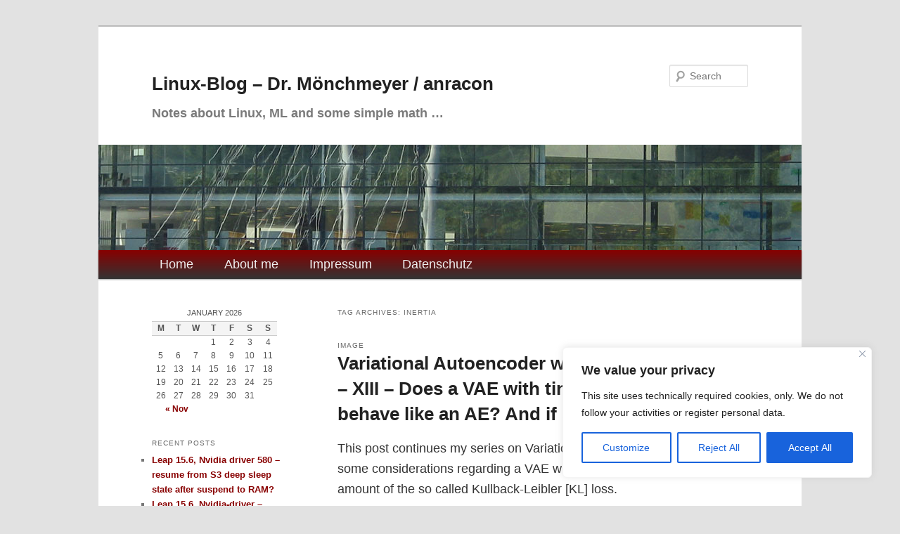

--- FILE ---
content_type: text/html; charset=UTF-8
request_url: https://linux-blog.anracom.com/tag/inertia/
body_size: 135550
content:
<!DOCTYPE html>
<!--[if IE 6]>
<html id="ie6" lang="en-US">
<![endif]-->
<!--[if IE 7]>
<html id="ie7" lang="en-US">
<![endif]-->
<!--[if IE 8]>
<html id="ie8" lang="en-US">
<![endif]-->
<!--[if !(IE 6) & !(IE 7) & !(IE 8)]><!-->
<html lang="en-US">
<!--<![endif]-->
<head>
<meta charset="UTF-8" />
<meta name="viewport" content="width=device-width, initial-scale=1.0" />
<title>
inertia | Linux-Blog &#8211; Dr. Mönchmeyer / anracon	</title>
<link rel="profile" href="https://gmpg.org/xfn/11" />
<link rel="stylesheet" type="text/css" media="all" href="https://linux-blog.anracom.com/wp-content/themes/twentyeleven/style.css?ver=20250415" />
<link rel="pingback" href="https://linux-blog.anracom.com/xmlrpc.php">
<!--[if lt IE 9]>
<script src="https://linux-blog.anracom.com/wp-content/themes/twentyeleven/js/html5.js?ver=3.7.0" type="text/javascript"></script>
<![endif]-->
<meta name='robots' content='max-image-preview:large' />
<link rel="alternate" type="application/rss+xml" title="Linux-Blog - Dr. Mönchmeyer / anracon &raquo; Feed" href="https://linux-blog.anracom.com/feed/" />
<link rel="alternate" type="application/rss+xml" title="Linux-Blog - Dr. Mönchmeyer / anracon &raquo; Comments Feed" href="https://linux-blog.anracom.com/comments/feed/" />
<link rel="alternate" type="application/rss+xml" title="Linux-Blog - Dr. Mönchmeyer / anracon &raquo; inertia Tag Feed" href="https://linux-blog.anracom.com/tag/inertia/feed/" />
<style id='wp-img-auto-sizes-contain-inline-css' type='text/css'>
img:is([sizes=auto i],[sizes^="auto," i]){contain-intrinsic-size:3000px 1500px}
/*# sourceURL=wp-img-auto-sizes-contain-inline-css */
</style>
<style id='wp-emoji-styles-inline-css' type='text/css'>

	img.wp-smiley, img.emoji {
		display: inline !important;
		border: none !important;
		box-shadow: none !important;
		height: 1em !important;
		width: 1em !important;
		margin: 0 0.07em !important;
		vertical-align: -0.1em !important;
		background: none !important;
		padding: 0 !important;
	}
/*# sourceURL=wp-emoji-styles-inline-css */
</style>
<style id='wp-block-library-inline-css' type='text/css'>
:root{--wp-block-synced-color:#7a00df;--wp-block-synced-color--rgb:122,0,223;--wp-bound-block-color:var(--wp-block-synced-color);--wp-editor-canvas-background:#ddd;--wp-admin-theme-color:#007cba;--wp-admin-theme-color--rgb:0,124,186;--wp-admin-theme-color-darker-10:#006ba1;--wp-admin-theme-color-darker-10--rgb:0,107,160.5;--wp-admin-theme-color-darker-20:#005a87;--wp-admin-theme-color-darker-20--rgb:0,90,135;--wp-admin-border-width-focus:2px}@media (min-resolution:192dpi){:root{--wp-admin-border-width-focus:1.5px}}.wp-element-button{cursor:pointer}:root .has-very-light-gray-background-color{background-color:#eee}:root .has-very-dark-gray-background-color{background-color:#313131}:root .has-very-light-gray-color{color:#eee}:root .has-very-dark-gray-color{color:#313131}:root .has-vivid-green-cyan-to-vivid-cyan-blue-gradient-background{background:linear-gradient(135deg,#00d084,#0693e3)}:root .has-purple-crush-gradient-background{background:linear-gradient(135deg,#34e2e4,#4721fb 50%,#ab1dfe)}:root .has-hazy-dawn-gradient-background{background:linear-gradient(135deg,#faaca8,#dad0ec)}:root .has-subdued-olive-gradient-background{background:linear-gradient(135deg,#fafae1,#67a671)}:root .has-atomic-cream-gradient-background{background:linear-gradient(135deg,#fdd79a,#004a59)}:root .has-nightshade-gradient-background{background:linear-gradient(135deg,#330968,#31cdcf)}:root .has-midnight-gradient-background{background:linear-gradient(135deg,#020381,#2874fc)}:root{--wp--preset--font-size--normal:16px;--wp--preset--font-size--huge:42px}.has-regular-font-size{font-size:1em}.has-larger-font-size{font-size:2.625em}.has-normal-font-size{font-size:var(--wp--preset--font-size--normal)}.has-huge-font-size{font-size:var(--wp--preset--font-size--huge)}.has-text-align-center{text-align:center}.has-text-align-left{text-align:left}.has-text-align-right{text-align:right}.has-fit-text{white-space:nowrap!important}#end-resizable-editor-section{display:none}.aligncenter{clear:both}.items-justified-left{justify-content:flex-start}.items-justified-center{justify-content:center}.items-justified-right{justify-content:flex-end}.items-justified-space-between{justify-content:space-between}.screen-reader-text{border:0;clip-path:inset(50%);height:1px;margin:-1px;overflow:hidden;padding:0;position:absolute;width:1px;word-wrap:normal!important}.screen-reader-text:focus{background-color:#ddd;clip-path:none;color:#444;display:block;font-size:1em;height:auto;left:5px;line-height:normal;padding:15px 23px 14px;text-decoration:none;top:5px;width:auto;z-index:100000}html :where(.has-border-color){border-style:solid}html :where([style*=border-top-color]){border-top-style:solid}html :where([style*=border-right-color]){border-right-style:solid}html :where([style*=border-bottom-color]){border-bottom-style:solid}html :where([style*=border-left-color]){border-left-style:solid}html :where([style*=border-width]){border-style:solid}html :where([style*=border-top-width]){border-top-style:solid}html :where([style*=border-right-width]){border-right-style:solid}html :where([style*=border-bottom-width]){border-bottom-style:solid}html :where([style*=border-left-width]){border-left-style:solid}html :where(img[class*=wp-image-]){height:auto;max-width:100%}:where(figure){margin:0 0 1em}html :where(.is-position-sticky){--wp-admin--admin-bar--position-offset:var(--wp-admin--admin-bar--height,0px)}@media screen and (max-width:600px){html :where(.is-position-sticky){--wp-admin--admin-bar--position-offset:0px}}

/*# sourceURL=wp-block-library-inline-css */
</style><style id='global-styles-inline-css' type='text/css'>
:root{--wp--preset--aspect-ratio--square: 1;--wp--preset--aspect-ratio--4-3: 4/3;--wp--preset--aspect-ratio--3-4: 3/4;--wp--preset--aspect-ratio--3-2: 3/2;--wp--preset--aspect-ratio--2-3: 2/3;--wp--preset--aspect-ratio--16-9: 16/9;--wp--preset--aspect-ratio--9-16: 9/16;--wp--preset--color--black: #000;--wp--preset--color--cyan-bluish-gray: #abb8c3;--wp--preset--color--white: #fff;--wp--preset--color--pale-pink: #f78da7;--wp--preset--color--vivid-red: #cf2e2e;--wp--preset--color--luminous-vivid-orange: #ff6900;--wp--preset--color--luminous-vivid-amber: #fcb900;--wp--preset--color--light-green-cyan: #7bdcb5;--wp--preset--color--vivid-green-cyan: #00d084;--wp--preset--color--pale-cyan-blue: #8ed1fc;--wp--preset--color--vivid-cyan-blue: #0693e3;--wp--preset--color--vivid-purple: #9b51e0;--wp--preset--color--blue: #1982d1;--wp--preset--color--dark-gray: #373737;--wp--preset--color--medium-gray: #666;--wp--preset--color--light-gray: #e2e2e2;--wp--preset--gradient--vivid-cyan-blue-to-vivid-purple: linear-gradient(135deg,rgb(6,147,227) 0%,rgb(155,81,224) 100%);--wp--preset--gradient--light-green-cyan-to-vivid-green-cyan: linear-gradient(135deg,rgb(122,220,180) 0%,rgb(0,208,130) 100%);--wp--preset--gradient--luminous-vivid-amber-to-luminous-vivid-orange: linear-gradient(135deg,rgb(252,185,0) 0%,rgb(255,105,0) 100%);--wp--preset--gradient--luminous-vivid-orange-to-vivid-red: linear-gradient(135deg,rgb(255,105,0) 0%,rgb(207,46,46) 100%);--wp--preset--gradient--very-light-gray-to-cyan-bluish-gray: linear-gradient(135deg,rgb(238,238,238) 0%,rgb(169,184,195) 100%);--wp--preset--gradient--cool-to-warm-spectrum: linear-gradient(135deg,rgb(74,234,220) 0%,rgb(151,120,209) 20%,rgb(207,42,186) 40%,rgb(238,44,130) 60%,rgb(251,105,98) 80%,rgb(254,248,76) 100%);--wp--preset--gradient--blush-light-purple: linear-gradient(135deg,rgb(255,206,236) 0%,rgb(152,150,240) 100%);--wp--preset--gradient--blush-bordeaux: linear-gradient(135deg,rgb(254,205,165) 0%,rgb(254,45,45) 50%,rgb(107,0,62) 100%);--wp--preset--gradient--luminous-dusk: linear-gradient(135deg,rgb(255,203,112) 0%,rgb(199,81,192) 50%,rgb(65,88,208) 100%);--wp--preset--gradient--pale-ocean: linear-gradient(135deg,rgb(255,245,203) 0%,rgb(182,227,212) 50%,rgb(51,167,181) 100%);--wp--preset--gradient--electric-grass: linear-gradient(135deg,rgb(202,248,128) 0%,rgb(113,206,126) 100%);--wp--preset--gradient--midnight: linear-gradient(135deg,rgb(2,3,129) 0%,rgb(40,116,252) 100%);--wp--preset--font-size--small: 13px;--wp--preset--font-size--medium: 20px;--wp--preset--font-size--large: 36px;--wp--preset--font-size--x-large: 42px;--wp--preset--spacing--20: 0.44rem;--wp--preset--spacing--30: 0.67rem;--wp--preset--spacing--40: 1rem;--wp--preset--spacing--50: 1.5rem;--wp--preset--spacing--60: 2.25rem;--wp--preset--spacing--70: 3.38rem;--wp--preset--spacing--80: 5.06rem;--wp--preset--shadow--natural: 6px 6px 9px rgba(0, 0, 0, 0.2);--wp--preset--shadow--deep: 12px 12px 50px rgba(0, 0, 0, 0.4);--wp--preset--shadow--sharp: 6px 6px 0px rgba(0, 0, 0, 0.2);--wp--preset--shadow--outlined: 6px 6px 0px -3px rgb(255, 255, 255), 6px 6px rgb(0, 0, 0);--wp--preset--shadow--crisp: 6px 6px 0px rgb(0, 0, 0);}:where(.is-layout-flex){gap: 0.5em;}:where(.is-layout-grid){gap: 0.5em;}body .is-layout-flex{display: flex;}.is-layout-flex{flex-wrap: wrap;align-items: center;}.is-layout-flex > :is(*, div){margin: 0;}body .is-layout-grid{display: grid;}.is-layout-grid > :is(*, div){margin: 0;}:where(.wp-block-columns.is-layout-flex){gap: 2em;}:where(.wp-block-columns.is-layout-grid){gap: 2em;}:where(.wp-block-post-template.is-layout-flex){gap: 1.25em;}:where(.wp-block-post-template.is-layout-grid){gap: 1.25em;}.has-black-color{color: var(--wp--preset--color--black) !important;}.has-cyan-bluish-gray-color{color: var(--wp--preset--color--cyan-bluish-gray) !important;}.has-white-color{color: var(--wp--preset--color--white) !important;}.has-pale-pink-color{color: var(--wp--preset--color--pale-pink) !important;}.has-vivid-red-color{color: var(--wp--preset--color--vivid-red) !important;}.has-luminous-vivid-orange-color{color: var(--wp--preset--color--luminous-vivid-orange) !important;}.has-luminous-vivid-amber-color{color: var(--wp--preset--color--luminous-vivid-amber) !important;}.has-light-green-cyan-color{color: var(--wp--preset--color--light-green-cyan) !important;}.has-vivid-green-cyan-color{color: var(--wp--preset--color--vivid-green-cyan) !important;}.has-pale-cyan-blue-color{color: var(--wp--preset--color--pale-cyan-blue) !important;}.has-vivid-cyan-blue-color{color: var(--wp--preset--color--vivid-cyan-blue) !important;}.has-vivid-purple-color{color: var(--wp--preset--color--vivid-purple) !important;}.has-black-background-color{background-color: var(--wp--preset--color--black) !important;}.has-cyan-bluish-gray-background-color{background-color: var(--wp--preset--color--cyan-bluish-gray) !important;}.has-white-background-color{background-color: var(--wp--preset--color--white) !important;}.has-pale-pink-background-color{background-color: var(--wp--preset--color--pale-pink) !important;}.has-vivid-red-background-color{background-color: var(--wp--preset--color--vivid-red) !important;}.has-luminous-vivid-orange-background-color{background-color: var(--wp--preset--color--luminous-vivid-orange) !important;}.has-luminous-vivid-amber-background-color{background-color: var(--wp--preset--color--luminous-vivid-amber) !important;}.has-light-green-cyan-background-color{background-color: var(--wp--preset--color--light-green-cyan) !important;}.has-vivid-green-cyan-background-color{background-color: var(--wp--preset--color--vivid-green-cyan) !important;}.has-pale-cyan-blue-background-color{background-color: var(--wp--preset--color--pale-cyan-blue) !important;}.has-vivid-cyan-blue-background-color{background-color: var(--wp--preset--color--vivid-cyan-blue) !important;}.has-vivid-purple-background-color{background-color: var(--wp--preset--color--vivid-purple) !important;}.has-black-border-color{border-color: var(--wp--preset--color--black) !important;}.has-cyan-bluish-gray-border-color{border-color: var(--wp--preset--color--cyan-bluish-gray) !important;}.has-white-border-color{border-color: var(--wp--preset--color--white) !important;}.has-pale-pink-border-color{border-color: var(--wp--preset--color--pale-pink) !important;}.has-vivid-red-border-color{border-color: var(--wp--preset--color--vivid-red) !important;}.has-luminous-vivid-orange-border-color{border-color: var(--wp--preset--color--luminous-vivid-orange) !important;}.has-luminous-vivid-amber-border-color{border-color: var(--wp--preset--color--luminous-vivid-amber) !important;}.has-light-green-cyan-border-color{border-color: var(--wp--preset--color--light-green-cyan) !important;}.has-vivid-green-cyan-border-color{border-color: var(--wp--preset--color--vivid-green-cyan) !important;}.has-pale-cyan-blue-border-color{border-color: var(--wp--preset--color--pale-cyan-blue) !important;}.has-vivid-cyan-blue-border-color{border-color: var(--wp--preset--color--vivid-cyan-blue) !important;}.has-vivid-purple-border-color{border-color: var(--wp--preset--color--vivid-purple) !important;}.has-vivid-cyan-blue-to-vivid-purple-gradient-background{background: var(--wp--preset--gradient--vivid-cyan-blue-to-vivid-purple) !important;}.has-light-green-cyan-to-vivid-green-cyan-gradient-background{background: var(--wp--preset--gradient--light-green-cyan-to-vivid-green-cyan) !important;}.has-luminous-vivid-amber-to-luminous-vivid-orange-gradient-background{background: var(--wp--preset--gradient--luminous-vivid-amber-to-luminous-vivid-orange) !important;}.has-luminous-vivid-orange-to-vivid-red-gradient-background{background: var(--wp--preset--gradient--luminous-vivid-orange-to-vivid-red) !important;}.has-very-light-gray-to-cyan-bluish-gray-gradient-background{background: var(--wp--preset--gradient--very-light-gray-to-cyan-bluish-gray) !important;}.has-cool-to-warm-spectrum-gradient-background{background: var(--wp--preset--gradient--cool-to-warm-spectrum) !important;}.has-blush-light-purple-gradient-background{background: var(--wp--preset--gradient--blush-light-purple) !important;}.has-blush-bordeaux-gradient-background{background: var(--wp--preset--gradient--blush-bordeaux) !important;}.has-luminous-dusk-gradient-background{background: var(--wp--preset--gradient--luminous-dusk) !important;}.has-pale-ocean-gradient-background{background: var(--wp--preset--gradient--pale-ocean) !important;}.has-electric-grass-gradient-background{background: var(--wp--preset--gradient--electric-grass) !important;}.has-midnight-gradient-background{background: var(--wp--preset--gradient--midnight) !important;}.has-small-font-size{font-size: var(--wp--preset--font-size--small) !important;}.has-medium-font-size{font-size: var(--wp--preset--font-size--medium) !important;}.has-large-font-size{font-size: var(--wp--preset--font-size--large) !important;}.has-x-large-font-size{font-size: var(--wp--preset--font-size--x-large) !important;}
/*# sourceURL=global-styles-inline-css */
</style>

<style id='classic-theme-styles-inline-css' type='text/css'>
/*! This file is auto-generated */
.wp-block-button__link{color:#fff;background-color:#32373c;border-radius:9999px;box-shadow:none;text-decoration:none;padding:calc(.667em + 2px) calc(1.333em + 2px);font-size:1.125em}.wp-block-file__button{background:#32373c;color:#fff;text-decoration:none}
/*# sourceURL=/wp-includes/css/classic-themes.min.css */
</style>
<link rel='stylesheet' id='twentyeleven-block-style-css' href='https://linux-blog.anracom.com/wp-content/themes/twentyeleven/blocks.css?ver=20240703' type='text/css' media='all' />
<script type="text/javascript" async src="https://linux-blog.anracom.com/wp-content/plugins/burst-statistics/assets/js/timeme/timeme.min.js?ver=1766680125" id="burst-timeme-js"></script>
<script type="text/javascript" id="cookie-law-info-js-extra">
/* <![CDATA[ */
var _ckyConfig = {"_ipData":[],"_assetsURL":"https://linux-blog.anracom.com/wp-content/plugins/cookie-law-info/lite/frontend/images/","_publicURL":"https://linux-blog.anracom.com","_expiry":"365","_categories":[{"name":"Necessary","slug":"necessary","isNecessary":true,"ccpaDoNotSell":true,"cookies":[],"active":true,"defaultConsent":{"gdpr":true,"ccpa":true}},{"name":"Functional","slug":"functional","isNecessary":false,"ccpaDoNotSell":true,"cookies":[],"active":true,"defaultConsent":{"gdpr":false,"ccpa":false}},{"name":"Analytics","slug":"analytics","isNecessary":false,"ccpaDoNotSell":true,"cookies":[],"active":true,"defaultConsent":{"gdpr":false,"ccpa":false}},{"name":"Performance","slug":"performance","isNecessary":false,"ccpaDoNotSell":true,"cookies":[],"active":true,"defaultConsent":{"gdpr":false,"ccpa":false}},{"name":"Advertisement","slug":"advertisement","isNecessary":false,"ccpaDoNotSell":true,"cookies":[],"active":true,"defaultConsent":{"gdpr":false,"ccpa":false}}],"_activeLaw":"gdpr","_rootDomain":"","_block":"1","_showBanner":"1","_bannerConfig":{"settings":{"type":"box","preferenceCenterType":"popup","position":"bottom-right","applicableLaw":"gdpr"},"behaviours":{"reloadBannerOnAccept":false,"loadAnalyticsByDefault":false,"animations":{"onLoad":"animate","onHide":"sticky"}},"config":{"revisitConsent":{"status":true,"tag":"revisit-consent","position":"bottom-right","meta":{"url":"#"},"styles":{"background-color":"#770000"},"elements":{"title":{"type":"text","tag":"revisit-consent-title","status":true,"styles":{"color":"#0056a7"}}}},"preferenceCenter":{"toggle":{"status":true,"tag":"detail-category-toggle","type":"toggle","states":{"active":{"styles":{"background-color":"#1863DC"}},"inactive":{"styles":{"background-color":"#D0D5D2"}}}}},"categoryPreview":{"status":false,"toggle":{"status":true,"tag":"detail-category-preview-toggle","type":"toggle","states":{"active":{"styles":{"background-color":"#1863DC"}},"inactive":{"styles":{"background-color":"#D0D5D2"}}}}},"videoPlaceholder":{"status":true,"styles":{"background-color":"#000000","border-color":"#000000","color":"#ffffff"}},"readMore":{"status":false,"tag":"readmore-button","type":"link","meta":{"noFollow":true,"newTab":true},"styles":{"color":"#1863DC","background-color":"transparent","border-color":"transparent"}},"showMore":{"status":true,"tag":"show-desc-button","type":"button","styles":{"color":"#1863DC"}},"showLess":{"status":true,"tag":"hide-desc-button","type":"button","styles":{"color":"#1863DC"}},"alwaysActive":{"status":true,"tag":"always-active","styles":{"color":"#008000"}},"manualLinks":{"status":true,"tag":"manual-links","type":"link","styles":{"color":"#1863DC"}},"auditTable":{"status":true},"optOption":{"status":true,"toggle":{"status":true,"tag":"optout-option-toggle","type":"toggle","states":{"active":{"styles":{"background-color":"#1863dc"}},"inactive":{"styles":{"background-color":"#FFFFFF"}}}}}}},"_version":"3.3.9","_logConsent":"1","_tags":[{"tag":"accept-button","styles":{"color":"#FFFFFF","background-color":"#1863DC","border-color":"#1863DC"}},{"tag":"reject-button","styles":{"color":"#1863DC","background-color":"transparent","border-color":"#1863DC"}},{"tag":"settings-button","styles":{"color":"#1863DC","background-color":"transparent","border-color":"#1863DC"}},{"tag":"readmore-button","styles":{"color":"#1863DC","background-color":"transparent","border-color":"transparent"}},{"tag":"donotsell-button","styles":{"color":"#1863DC","background-color":"transparent","border-color":"transparent"}},{"tag":"show-desc-button","styles":{"color":"#1863DC"}},{"tag":"hide-desc-button","styles":{"color":"#1863DC"}},{"tag":"cky-always-active","styles":[]},{"tag":"cky-link","styles":[]},{"tag":"accept-button","styles":{"color":"#FFFFFF","background-color":"#1863DC","border-color":"#1863DC"}},{"tag":"revisit-consent","styles":{"background-color":"#770000"}}],"_shortCodes":[{"key":"cky_readmore","content":"\u003Ca href=\"#\" class=\"cky-policy\" aria-label=\"Cookie Policy\" target=\"_blank\" rel=\"noopener\" data-cky-tag=\"readmore-button\"\u003ECookie Policy\u003C/a\u003E","tag":"readmore-button","status":false,"attributes":{"rel":"nofollow","target":"_blank"}},{"key":"cky_show_desc","content":"\u003Cbutton class=\"cky-show-desc-btn\" data-cky-tag=\"show-desc-button\" aria-label=\"Show more\"\u003EShow more\u003C/button\u003E","tag":"show-desc-button","status":true,"attributes":[]},{"key":"cky_hide_desc","content":"\u003Cbutton class=\"cky-show-desc-btn\" data-cky-tag=\"hide-desc-button\" aria-label=\"Show less\"\u003EShow less\u003C/button\u003E","tag":"hide-desc-button","status":true,"attributes":[]},{"key":"cky_optout_show_desc","content":"[cky_optout_show_desc]","tag":"optout-show-desc-button","status":true,"attributes":[]},{"key":"cky_optout_hide_desc","content":"[cky_optout_hide_desc]","tag":"optout-hide-desc-button","status":true,"attributes":[]},{"key":"cky_category_toggle_label","content":"[cky_{{status}}_category_label] [cky_preference_{{category_slug}}_title]","tag":"","status":true,"attributes":[]},{"key":"cky_enable_category_label","content":"Enable","tag":"","status":true,"attributes":[]},{"key":"cky_disable_category_label","content":"Disable","tag":"","status":true,"attributes":[]},{"key":"cky_video_placeholder","content":"\u003Cdiv class=\"video-placeholder-normal\" data-cky-tag=\"video-placeholder\" id=\"[UNIQUEID]\"\u003E\u003Cp class=\"video-placeholder-text-normal\" data-cky-tag=\"placeholder-title\"\u003EPlease accept cookies to access this content\u003C/p\u003E\u003C/div\u003E","tag":"","status":true,"attributes":[]},{"key":"cky_enable_optout_label","content":"Enable","tag":"","status":true,"attributes":[]},{"key":"cky_disable_optout_label","content":"Disable","tag":"","status":true,"attributes":[]},{"key":"cky_optout_toggle_label","content":"[cky_{{status}}_optout_label] [cky_optout_option_title]","tag":"","status":true,"attributes":[]},{"key":"cky_optout_option_title","content":"Do Not Sell or Share My Personal Information","tag":"","status":true,"attributes":[]},{"key":"cky_optout_close_label","content":"Close","tag":"","status":true,"attributes":[]},{"key":"cky_preference_close_label","content":"Close","tag":"","status":true,"attributes":[]}],"_rtl":"","_language":"en","_providersToBlock":[]};
var _ckyStyles = {"css":".cky-overlay{background: #000000; opacity: 0.4; position: fixed; top: 0; left: 0; width: 100%; height: 100%; z-index: 99999999;}.cky-hide{display: none;}.cky-btn-revisit-wrapper{display: flex; align-items: center; justify-content: center; background: #0056a7; width: 45px; height: 45px; border-radius: 50%; position: fixed; z-index: 999999; cursor: pointer;}.cky-revisit-bottom-left{bottom: 15px; left: 15px;}.cky-revisit-bottom-right{bottom: 15px; right: 15px;}.cky-btn-revisit-wrapper .cky-btn-revisit{display: flex; align-items: center; justify-content: center; background: none; border: none; cursor: pointer; position: relative; margin: 0; padding: 0;}.cky-btn-revisit-wrapper .cky-btn-revisit img{max-width: fit-content; margin: 0; height: 30px; width: 30px;}.cky-revisit-bottom-left:hover::before{content: attr(data-tooltip); position: absolute; background: #4e4b66; color: #ffffff; left: calc(100% + 7px); font-size: 12px; line-height: 16px; width: max-content; padding: 4px 8px; border-radius: 4px;}.cky-revisit-bottom-left:hover::after{position: absolute; content: \"\"; border: 5px solid transparent; left: calc(100% + 2px); border-left-width: 0; border-right-color: #4e4b66;}.cky-revisit-bottom-right:hover::before{content: attr(data-tooltip); position: absolute; background: #4e4b66; color: #ffffff; right: calc(100% + 7px); font-size: 12px; line-height: 16px; width: max-content; padding: 4px 8px; border-radius: 4px;}.cky-revisit-bottom-right:hover::after{position: absolute; content: \"\"; border: 5px solid transparent; right: calc(100% + 2px); border-right-width: 0; border-left-color: #4e4b66;}.cky-revisit-hide{display: none;}.cky-consent-container{position: fixed; width: 440px; box-sizing: border-box; z-index: 9999999; border-radius: 6px;}.cky-consent-container .cky-consent-bar{background: #ffffff; border: 1px solid; padding: 20px 26px; box-shadow: 0 -1px 10px 0 #acabab4d; border-radius: 6px;}.cky-box-bottom-left{bottom: 40px; left: 40px;}.cky-box-bottom-right{bottom: 40px; right: 40px;}.cky-box-top-left{top: 40px; left: 40px;}.cky-box-top-right{top: 40px; right: 40px;}.cky-custom-brand-logo-wrapper .cky-custom-brand-logo{width: 100px; height: auto; margin: 0 0 12px 0;}.cky-notice .cky-title{color: #212121; font-weight: 700; font-size: 18px; line-height: 24px; margin: 0 0 12px 0;}.cky-notice-des *,.cky-preference-content-wrapper *,.cky-accordion-header-des *,.cky-gpc-wrapper .cky-gpc-desc *{font-size: 14px;}.cky-notice-des{color: #212121; font-size: 14px; line-height: 24px; font-weight: 400;}.cky-notice-des img{height: 25px; width: 25px;}.cky-consent-bar .cky-notice-des p,.cky-gpc-wrapper .cky-gpc-desc p,.cky-preference-body-wrapper .cky-preference-content-wrapper p,.cky-accordion-header-wrapper .cky-accordion-header-des p,.cky-cookie-des-table li div:last-child p{color: inherit; margin-top: 0; overflow-wrap: break-word;}.cky-notice-des P:last-child,.cky-preference-content-wrapper p:last-child,.cky-cookie-des-table li div:last-child p:last-child,.cky-gpc-wrapper .cky-gpc-desc p:last-child{margin-bottom: 0;}.cky-notice-des a.cky-policy,.cky-notice-des button.cky-policy{font-size: 14px; color: #1863dc; white-space: nowrap; cursor: pointer; background: transparent; border: 1px solid; text-decoration: underline;}.cky-notice-des button.cky-policy{padding: 0;}.cky-notice-des a.cky-policy:focus-visible,.cky-notice-des button.cky-policy:focus-visible,.cky-preference-content-wrapper .cky-show-desc-btn:focus-visible,.cky-accordion-header .cky-accordion-btn:focus-visible,.cky-preference-header .cky-btn-close:focus-visible,.cky-switch input[type=\"checkbox\"]:focus-visible,.cky-footer-wrapper a:focus-visible,.cky-btn:focus-visible{outline: 2px solid #1863dc; outline-offset: 2px;}.cky-btn:focus:not(:focus-visible),.cky-accordion-header .cky-accordion-btn:focus:not(:focus-visible),.cky-preference-content-wrapper .cky-show-desc-btn:focus:not(:focus-visible),.cky-btn-revisit-wrapper .cky-btn-revisit:focus:not(:focus-visible),.cky-preference-header .cky-btn-close:focus:not(:focus-visible),.cky-consent-bar .cky-banner-btn-close:focus:not(:focus-visible){outline: 0;}button.cky-show-desc-btn:not(:hover):not(:active){color: #1863dc; background: transparent;}button.cky-accordion-btn:not(:hover):not(:active),button.cky-banner-btn-close:not(:hover):not(:active),button.cky-btn-revisit:not(:hover):not(:active),button.cky-btn-close:not(:hover):not(:active){background: transparent;}.cky-consent-bar button:hover,.cky-modal.cky-modal-open button:hover,.cky-consent-bar button:focus,.cky-modal.cky-modal-open button:focus{text-decoration: none;}.cky-notice-btn-wrapper{display: flex; justify-content: flex-start; align-items: center; flex-wrap: wrap; margin-top: 16px;}.cky-notice-btn-wrapper .cky-btn{text-shadow: none; box-shadow: none;}.cky-btn{flex: auto; max-width: 100%; font-size: 14px; font-family: inherit; line-height: 24px; padding: 8px; font-weight: 500; margin: 0 8px 0 0; border-radius: 2px; cursor: pointer; text-align: center; text-transform: none; min-height: 0;}.cky-btn:hover{opacity: 0.8;}.cky-btn-customize{color: #1863dc; background: transparent; border: 2px solid #1863dc;}.cky-btn-reject{color: #1863dc; background: transparent; border: 2px solid #1863dc;}.cky-btn-accept{background: #1863dc; color: #ffffff; border: 2px solid #1863dc;}.cky-btn:last-child{margin-right: 0;}@media (max-width: 576px){.cky-box-bottom-left{bottom: 0; left: 0;}.cky-box-bottom-right{bottom: 0; right: 0;}.cky-box-top-left{top: 0; left: 0;}.cky-box-top-right{top: 0; right: 0;}}@media (max-width: 440px){.cky-box-bottom-left, .cky-box-bottom-right, .cky-box-top-left, .cky-box-top-right{width: 100%; max-width: 100%;}.cky-consent-container .cky-consent-bar{padding: 20px 0;}.cky-custom-brand-logo-wrapper, .cky-notice .cky-title, .cky-notice-des, .cky-notice-btn-wrapper{padding: 0 24px;}.cky-notice-des{max-height: 40vh; overflow-y: scroll;}.cky-notice-btn-wrapper{flex-direction: column; margin-top: 0;}.cky-btn{width: 100%; margin: 10px 0 0 0;}.cky-notice-btn-wrapper .cky-btn-customize{order: 2;}.cky-notice-btn-wrapper .cky-btn-reject{order: 3;}.cky-notice-btn-wrapper .cky-btn-accept{order: 1; margin-top: 16px;}}@media (max-width: 352px){.cky-notice .cky-title{font-size: 16px;}.cky-notice-des *{font-size: 12px;}.cky-notice-des, .cky-btn{font-size: 12px;}}.cky-modal.cky-modal-open{display: flex; visibility: visible; -webkit-transform: translate(-50%, -50%); -moz-transform: translate(-50%, -50%); -ms-transform: translate(-50%, -50%); -o-transform: translate(-50%, -50%); transform: translate(-50%, -50%); top: 50%; left: 50%; transition: all 1s ease;}.cky-modal{box-shadow: 0 32px 68px rgba(0, 0, 0, 0.3); margin: 0 auto; position: fixed; max-width: 100%; background: #ffffff; top: 50%; box-sizing: border-box; border-radius: 6px; z-index: 999999999; color: #212121; -webkit-transform: translate(-50%, 100%); -moz-transform: translate(-50%, 100%); -ms-transform: translate(-50%, 100%); -o-transform: translate(-50%, 100%); transform: translate(-50%, 100%); visibility: hidden; transition: all 0s ease;}.cky-preference-center{max-height: 79vh; overflow: hidden; width: 845px; overflow: hidden; flex: 1 1 0; display: flex; flex-direction: column; border-radius: 6px;}.cky-preference-header{display: flex; align-items: center; justify-content: space-between; padding: 22px 24px; border-bottom: 1px solid;}.cky-preference-header .cky-preference-title{font-size: 18px; font-weight: 700; line-height: 24px;}.cky-preference-header .cky-btn-close{margin: 0; cursor: pointer; vertical-align: middle; padding: 0; background: none; border: none; width: auto; height: auto; min-height: 0; line-height: 0; text-shadow: none; box-shadow: none;}.cky-preference-header .cky-btn-close img{margin: 0; height: 10px; width: 10px;}.cky-preference-body-wrapper{padding: 0 24px; flex: 1; overflow: auto; box-sizing: border-box;}.cky-preference-content-wrapper,.cky-gpc-wrapper .cky-gpc-desc{font-size: 14px; line-height: 24px; font-weight: 400; padding: 12px 0;}.cky-preference-content-wrapper{border-bottom: 1px solid;}.cky-preference-content-wrapper img{height: 25px; width: 25px;}.cky-preference-content-wrapper .cky-show-desc-btn{font-size: 14px; font-family: inherit; color: #1863dc; text-decoration: none; line-height: 24px; padding: 0; margin: 0; white-space: nowrap; cursor: pointer; background: transparent; border-color: transparent; text-transform: none; min-height: 0; text-shadow: none; box-shadow: none;}.cky-accordion-wrapper{margin-bottom: 10px;}.cky-accordion{border-bottom: 1px solid;}.cky-accordion:last-child{border-bottom: none;}.cky-accordion .cky-accordion-item{display: flex; margin-top: 10px;}.cky-accordion .cky-accordion-body{display: none;}.cky-accordion.cky-accordion-active .cky-accordion-body{display: block; padding: 0 22px; margin-bottom: 16px;}.cky-accordion-header-wrapper{cursor: pointer; width: 100%;}.cky-accordion-item .cky-accordion-header{display: flex; justify-content: space-between; align-items: center;}.cky-accordion-header .cky-accordion-btn{font-size: 16px; font-family: inherit; color: #212121; line-height: 24px; background: none; border: none; font-weight: 700; padding: 0; margin: 0; cursor: pointer; text-transform: none; min-height: 0; text-shadow: none; box-shadow: none;}.cky-accordion-header .cky-always-active{color: #008000; font-weight: 600; line-height: 24px; font-size: 14px;}.cky-accordion-header-des{font-size: 14px; line-height: 24px; margin: 10px 0 16px 0;}.cky-accordion-chevron{margin-right: 22px; position: relative; cursor: pointer;}.cky-accordion-chevron-hide{display: none;}.cky-accordion .cky-accordion-chevron i::before{content: \"\"; position: absolute; border-right: 1.4px solid; border-bottom: 1.4px solid; border-color: inherit; height: 6px; width: 6px; -webkit-transform: rotate(-45deg); -moz-transform: rotate(-45deg); -ms-transform: rotate(-45deg); -o-transform: rotate(-45deg); transform: rotate(-45deg); transition: all 0.2s ease-in-out; top: 8px;}.cky-accordion.cky-accordion-active .cky-accordion-chevron i::before{-webkit-transform: rotate(45deg); -moz-transform: rotate(45deg); -ms-transform: rotate(45deg); -o-transform: rotate(45deg); transform: rotate(45deg);}.cky-audit-table{background: #f4f4f4; border-radius: 6px;}.cky-audit-table .cky-empty-cookies-text{color: inherit; font-size: 12px; line-height: 24px; margin: 0; padding: 10px;}.cky-audit-table .cky-cookie-des-table{font-size: 12px; line-height: 24px; font-weight: normal; padding: 15px 10px; border-bottom: 1px solid; border-bottom-color: inherit; margin: 0;}.cky-audit-table .cky-cookie-des-table:last-child{border-bottom: none;}.cky-audit-table .cky-cookie-des-table li{list-style-type: none; display: flex; padding: 3px 0;}.cky-audit-table .cky-cookie-des-table li:first-child{padding-top: 0;}.cky-cookie-des-table li div:first-child{width: 100px; font-weight: 600; word-break: break-word; word-wrap: break-word;}.cky-cookie-des-table li div:last-child{flex: 1; word-break: break-word; word-wrap: break-word; margin-left: 8px;}.cky-footer-shadow{display: block; width: 100%; height: 40px; background: linear-gradient(180deg, rgba(255, 255, 255, 0) 0%, #ffffff 100%); position: absolute; bottom: calc(100% - 1px);}.cky-footer-wrapper{position: relative;}.cky-prefrence-btn-wrapper{display: flex; flex-wrap: wrap; align-items: center; justify-content: center; padding: 22px 24px; border-top: 1px solid;}.cky-prefrence-btn-wrapper .cky-btn{flex: auto; max-width: 100%; text-shadow: none; box-shadow: none;}.cky-btn-preferences{color: #1863dc; background: transparent; border: 2px solid #1863dc;}.cky-preference-header,.cky-preference-body-wrapper,.cky-preference-content-wrapper,.cky-accordion-wrapper,.cky-accordion,.cky-accordion-wrapper,.cky-footer-wrapper,.cky-prefrence-btn-wrapper{border-color: inherit;}@media (max-width: 845px){.cky-modal{max-width: calc(100% - 16px);}}@media (max-width: 576px){.cky-modal{max-width: 100%;}.cky-preference-center{max-height: 100vh;}.cky-prefrence-btn-wrapper{flex-direction: column;}.cky-accordion.cky-accordion-active .cky-accordion-body{padding-right: 0;}.cky-prefrence-btn-wrapper .cky-btn{width: 100%; margin: 10px 0 0 0;}.cky-prefrence-btn-wrapper .cky-btn-reject{order: 3;}.cky-prefrence-btn-wrapper .cky-btn-accept{order: 1; margin-top: 0;}.cky-prefrence-btn-wrapper .cky-btn-preferences{order: 2;}}@media (max-width: 425px){.cky-accordion-chevron{margin-right: 15px;}.cky-notice-btn-wrapper{margin-top: 0;}.cky-accordion.cky-accordion-active .cky-accordion-body{padding: 0 15px;}}@media (max-width: 352px){.cky-preference-header .cky-preference-title{font-size: 16px;}.cky-preference-header{padding: 16px 24px;}.cky-preference-content-wrapper *, .cky-accordion-header-des *{font-size: 12px;}.cky-preference-content-wrapper, .cky-preference-content-wrapper .cky-show-more, .cky-accordion-header .cky-always-active, .cky-accordion-header-des, .cky-preference-content-wrapper .cky-show-desc-btn, .cky-notice-des a.cky-policy{font-size: 12px;}.cky-accordion-header .cky-accordion-btn{font-size: 14px;}}.cky-switch{display: flex;}.cky-switch input[type=\"checkbox\"]{position: relative; width: 44px; height: 24px; margin: 0; background: #d0d5d2; -webkit-appearance: none; border-radius: 50px; cursor: pointer; outline: 0; border: none; top: 0;}.cky-switch input[type=\"checkbox\"]:checked{background: #1863dc;}.cky-switch input[type=\"checkbox\"]:before{position: absolute; content: \"\"; height: 20px; width: 20px; left: 2px; bottom: 2px; border-radius: 50%; background-color: white; -webkit-transition: 0.4s; transition: 0.4s; margin: 0;}.cky-switch input[type=\"checkbox\"]:after{display: none;}.cky-switch input[type=\"checkbox\"]:checked:before{-webkit-transform: translateX(20px); -ms-transform: translateX(20px); transform: translateX(20px);}@media (max-width: 425px){.cky-switch input[type=\"checkbox\"]{width: 38px; height: 21px;}.cky-switch input[type=\"checkbox\"]:before{height: 17px; width: 17px;}.cky-switch input[type=\"checkbox\"]:checked:before{-webkit-transform: translateX(17px); -ms-transform: translateX(17px); transform: translateX(17px);}}.cky-consent-bar .cky-banner-btn-close{position: absolute; right: 9px; top: 5px; background: none; border: none; cursor: pointer; padding: 0; margin: 0; min-height: 0; line-height: 0; height: auto; width: auto; text-shadow: none; box-shadow: none;}.cky-consent-bar .cky-banner-btn-close img{height: 9px; width: 9px; margin: 0;}.cky-notice-group{font-size: 14px; line-height: 24px; font-weight: 400; color: #212121;}.cky-notice-btn-wrapper .cky-btn-do-not-sell{font-size: 14px; line-height: 24px; padding: 6px 0; margin: 0; font-weight: 500; background: none; border-radius: 2px; border: none; cursor: pointer; text-align: left; color: #1863dc; background: transparent; border-color: transparent; box-shadow: none; text-shadow: none;}.cky-consent-bar .cky-banner-btn-close:focus-visible,.cky-notice-btn-wrapper .cky-btn-do-not-sell:focus-visible,.cky-opt-out-btn-wrapper .cky-btn:focus-visible,.cky-opt-out-checkbox-wrapper input[type=\"checkbox\"].cky-opt-out-checkbox:focus-visible{outline: 2px solid #1863dc; outline-offset: 2px;}@media (max-width: 440px){.cky-consent-container{width: 100%;}}@media (max-width: 352px){.cky-notice-des a.cky-policy, .cky-notice-btn-wrapper .cky-btn-do-not-sell{font-size: 12px;}}.cky-opt-out-wrapper{padding: 12px 0;}.cky-opt-out-wrapper .cky-opt-out-checkbox-wrapper{display: flex; align-items: center;}.cky-opt-out-checkbox-wrapper .cky-opt-out-checkbox-label{font-size: 16px; font-weight: 700; line-height: 24px; margin: 0 0 0 12px; cursor: pointer;}.cky-opt-out-checkbox-wrapper input[type=\"checkbox\"].cky-opt-out-checkbox{background-color: #ffffff; border: 1px solid black; width: 20px; height: 18.5px; margin: 0; -webkit-appearance: none; position: relative; display: flex; align-items: center; justify-content: center; border-radius: 2px; cursor: pointer;}.cky-opt-out-checkbox-wrapper input[type=\"checkbox\"].cky-opt-out-checkbox:checked{background-color: #1863dc; border: none;}.cky-opt-out-checkbox-wrapper input[type=\"checkbox\"].cky-opt-out-checkbox:checked::after{left: 6px; bottom: 4px; width: 7px; height: 13px; border: solid #ffffff; border-width: 0 3px 3px 0; border-radius: 2px; -webkit-transform: rotate(45deg); -ms-transform: rotate(45deg); transform: rotate(45deg); content: \"\"; position: absolute; box-sizing: border-box;}.cky-opt-out-checkbox-wrapper.cky-disabled .cky-opt-out-checkbox-label,.cky-opt-out-checkbox-wrapper.cky-disabled input[type=\"checkbox\"].cky-opt-out-checkbox{cursor: no-drop;}.cky-gpc-wrapper{margin: 0 0 0 32px;}.cky-footer-wrapper .cky-opt-out-btn-wrapper{display: flex; flex-wrap: wrap; align-items: center; justify-content: center; padding: 22px 24px;}.cky-opt-out-btn-wrapper .cky-btn{flex: auto; max-width: 100%; text-shadow: none; box-shadow: none;}.cky-opt-out-btn-wrapper .cky-btn-cancel{border: 1px solid #dedfe0; background: transparent; color: #858585;}.cky-opt-out-btn-wrapper .cky-btn-confirm{background: #1863dc; color: #ffffff; border: 1px solid #1863dc;}@media (max-width: 352px){.cky-opt-out-checkbox-wrapper .cky-opt-out-checkbox-label{font-size: 14px;}.cky-gpc-wrapper .cky-gpc-desc, .cky-gpc-wrapper .cky-gpc-desc *{font-size: 12px;}.cky-opt-out-checkbox-wrapper input[type=\"checkbox\"].cky-opt-out-checkbox{width: 16px; height: 16px;}.cky-opt-out-checkbox-wrapper input[type=\"checkbox\"].cky-opt-out-checkbox:checked::after{left: 5px; bottom: 4px; width: 3px; height: 9px;}.cky-gpc-wrapper{margin: 0 0 0 28px;}}.video-placeholder-youtube{background-size: 100% 100%; background-position: center; background-repeat: no-repeat; background-color: #b2b0b059; position: relative; display: flex; align-items: center; justify-content: center; max-width: 100%;}.video-placeholder-text-youtube{text-align: center; align-items: center; padding: 10px 16px; background-color: #000000cc; color: #ffffff; border: 1px solid; border-radius: 2px; cursor: pointer;}.video-placeholder-normal{background-image: url(\"/wp-content/plugins/cookie-law-info/lite/frontend/images/placeholder.svg\"); background-size: 80px; background-position: center; background-repeat: no-repeat; background-color: #b2b0b059; position: relative; display: flex; align-items: flex-end; justify-content: center; max-width: 100%;}.video-placeholder-text-normal{align-items: center; padding: 10px 16px; text-align: center; border: 1px solid; border-radius: 2px; cursor: pointer;}.cky-rtl{direction: rtl; text-align: right;}.cky-rtl .cky-banner-btn-close{left: 9px; right: auto;}.cky-rtl .cky-notice-btn-wrapper .cky-btn:last-child{margin-right: 8px;}.cky-rtl .cky-notice-btn-wrapper .cky-btn:first-child{margin-right: 0;}.cky-rtl .cky-notice-btn-wrapper{margin-left: 0; margin-right: 15px;}.cky-rtl .cky-prefrence-btn-wrapper .cky-btn{margin-right: 8px;}.cky-rtl .cky-prefrence-btn-wrapper .cky-btn:first-child{margin-right: 0;}.cky-rtl .cky-accordion .cky-accordion-chevron i::before{border: none; border-left: 1.4px solid; border-top: 1.4px solid; left: 12px;}.cky-rtl .cky-accordion.cky-accordion-active .cky-accordion-chevron i::before{-webkit-transform: rotate(-135deg); -moz-transform: rotate(-135deg); -ms-transform: rotate(-135deg); -o-transform: rotate(-135deg); transform: rotate(-135deg);}@media (max-width: 768px){.cky-rtl .cky-notice-btn-wrapper{margin-right: 0;}}@media (max-width: 576px){.cky-rtl .cky-notice-btn-wrapper .cky-btn:last-child{margin-right: 0;}.cky-rtl .cky-prefrence-btn-wrapper .cky-btn{margin-right: 0;}.cky-rtl .cky-accordion.cky-accordion-active .cky-accordion-body{padding: 0 22px 0 0;}}@media (max-width: 425px){.cky-rtl .cky-accordion.cky-accordion-active .cky-accordion-body{padding: 0 15px 0 0;}}.cky-rtl .cky-opt-out-btn-wrapper .cky-btn{margin-right: 12px;}.cky-rtl .cky-opt-out-btn-wrapper .cky-btn:first-child{margin-right: 0;}.cky-rtl .cky-opt-out-checkbox-wrapper .cky-opt-out-checkbox-label{margin: 0 12px 0 0;}"};
//# sourceURL=cookie-law-info-js-extra
/* ]]> */
</script>
<script type="text/javascript" src="https://linux-blog.anracom.com/wp-content/plugins/cookie-law-info/lite/frontend/js/script.min.js?ver=3.3.9" id="cookie-law-info-js"></script>
<link rel="https://api.w.org/" href="https://linux-blog.anracom.com/wp-json/" /><link rel="alternate" title="JSON" type="application/json" href="https://linux-blog.anracom.com/wp-json/wp/v2/tags/1767" /><link rel="EditURI" type="application/rsd+xml" title="RSD" href="https://linux-blog.anracom.com/xmlrpc.php?rsd" />
<meta name="generator" content="WordPress 6.9" />
<style id="cky-style-inline">[data-cky-tag]{visibility:hidden;}</style><link rel="icon" href="https://linux-blog.anracom.com/wp-content/uploads/2023/03/ms-icon-310x310-1-150x150.png" sizes="32x32" />
<link rel="icon" href="https://linux-blog.anracom.com/wp-content/uploads/2023/03/ms-icon-310x310-1-300x300.png" sizes="192x192" />
<link rel="apple-touch-icon" href="https://linux-blog.anracom.com/wp-content/uploads/2023/03/ms-icon-310x310-1-300x300.png" />
<meta name="msapplication-TileImage" content="https://linux-blog.anracom.com/wp-content/uploads/2023/03/ms-icon-310x310-1-300x300.png" />
		<style type="text/css" id="wp-custom-css">
			#access {
	background: #880000; /* Show a solid color for older browsers */ /* rmo*/
	background: -moz-linear-gradient(#880000, #333); /*rmo*/
	background: -o-linear-gradient(#880000, #333);   /*rmo*/
	background: -webkit-gradient(linear, 0% 0%, 0% 100%, from(#880000), to(#333)); /* older webkit syntax */ /*rmo*/
	background: -webkit-linear-gradient(#880000, #333); /*rmo*/
	-webkit-box-shadow: rgba(0, 0, 0, 0.4) 0px 1px 2px;
	-moz-box-shadow: rgba(0, 0, 0, 0.4) 0px 1px 2px;
	box-shadow: rgba(0, 0, 0, 0.4) 0px 1px 2px;
	clear: both;
	display: block;
	float: left;
	margin: 0 auto 6px;
	width: 100%;
}

.entry-title {
  color: #222;
  font-size: 26px;
  font-weight: bold;
  line-height: 1.4em;
}

#access a {
	font-size:18px;
	line-height: 2.333em;
}

#site-title a,
#site-title a:visited
{
  color: #222;
  font-size: 26px;
  font-weight: bold;
  line-height: 30px;
  text-decoration: none;
	margin-bottom:8px;
}

#site-title a:hover,
#site-title a:focus
{
	color: #880000;
}

#site-description {
  color: #7a7a7a;
  font-size: 18px;
	font-weight:bold;
  margin: 10px 15px 1.65625em 0;
}

a {
  color: #880000;
  text-decoration: none;
}

a:hover {
	color: #000;
}
a:visited {
	color: #550000; /*ch rmo*/
}


body, input, textarea {
	font: 18px "Helvetica Neue", 		Helvetica, Arial, sans-serif;
	color: #333333;
  font-size: 18px;
	line-height: 1.62;
	font-weight:normal; 
}

pre {
	font-size:16px;
	padding:6px;
	background-color:lightgray;
}


p {
  margin-bottom: 0.5em;
  /*font-size: 16px;*/
}

.entry-content h1, 
p.rmo_header
{
	font-size: 24px; 
	font-weight: bold;
	margin-top: 24px;
	margin-bottom: 10px;
}

.entry-content h2 
{
	font-size: 22px; 
	font-weight: bold;
	margin-top: 24px;
	margin-bottom: 6px;
}

.entry-content h3 
{
	font-size: 20px; 
	font-weight: bold;
	margin-top: 20px;
	margin-bottom: 4px;
}



.entry-title a:hover, 
.entry-title a:active,
.entry-title a:focus
{
	color:#800;
}


/* Search Form */
#branding #searchform {
	position: absolute;
	top: 3.0em; /*top: 3.8em; ch rmo*/
	right: 7.6%;
	text-align: right;
}

#primary {
	width:100%;
}

.singular.page .hentry {
    padding: 0 0 0;
  }

.singular .hentry {
    padding: 0 0 0;
  }

.singular .entry-header {
  margin: 0 auto;
  width: 96%;
}

.singular .entry-content {
  margin: 0 auto;
  padding: 12px 0 0;
  width: 96%;
}

.singular .entry-title {
  font-size: 28px;
  line-height: 34px;
}

footer.entry-meta span{
	font-size:14px;
}

#content nav {
  padding: 0 0 0.6em;
}

#content nav a {
    font-size: 14px;
}

p.wp-block-paragraph {
font-size: 18px; /* Adjust the font size as needed */
}


@media screen and (max-width:767px) {
body, input, textarea {
	font: 18px "Helvetica Neue", 		Helvetica, Arial, sans-serif;  	 color: #333333;
  font-weight:400;
	font-size: 18px;
	line-height: 1.6;
	}	

#access {
		height:auto;
		padding-bottom:8px;
	}

#access div.menu
	{
	padding-top:4px; 
	}
	
	
#access a {
	font-size:16px;
	line-height: 1.3em;
}
	
}

@media (max-width: 650px) {
  .singular.page .hentry {
    padding: 0 0 0;
  }
}
		</style>
		</head>

<body class="archive tag tag-inertia tag-1767 wp-embed-responsive wp-theme-twentyeleven two-column left-sidebar" data-burst_id="1767" data-burst_type="tag">
<div class="skip-link"><a class="assistive-text" href="#content">Skip to primary content</a></div><div class="skip-link"><a class="assistive-text" href="#secondary">Skip to secondary content</a></div><div id="page" class="hfeed">
	<header id="branding">
			<hgroup>
							<h1 id="site-title"><span><a href="https://linux-blog.anracom.com/" rel="home" >Linux-Blog &#8211; Dr. Mönchmeyer / anracon</a></span></h1>
				<h2 id="site-description">Notes about Linux, ML and some simple math &#8230;</h2>
			</hgroup>

						<a href="https://linux-blog.anracom.com/" rel="home" >
				<img src="https://linux-blog.anracom.com/wp-content/uploads/2013/03/copy-drm_bib1.jpg" width="1000" height="150" alt="Linux-Blog &#8211; Dr. Mönchmeyer / anracon" srcset="https://linux-blog.anracom.com/wp-content/uploads/2013/03/copy-drm_bib1.jpg 1000w, https://linux-blog.anracom.com/wp-content/uploads/2013/03/copy-drm_bib1-300x45.jpg 300w, https://linux-blog.anracom.com/wp-content/uploads/2013/03/copy-drm_bib1-500x75.jpg 500w" sizes="(max-width: 1000px) 100vw, 1000px" decoding="async" fetchpriority="high" />			</a>
			
									<form method="get" id="searchform" action="https://linux-blog.anracom.com/">
		<label for="s" class="assistive-text">Search</label>
		<input type="text" class="field" name="s" id="s" placeholder="Search" />
		<input type="submit" class="submit" name="submit" id="searchsubmit" value="Search" />
	</form>
			
			<nav id="access">
				<h3 class="assistive-text">Main menu</h3>
				<div class="menu"><ul>
<li ><a href="https://linux-blog.anracom.com/">Home</a></li><li class="page_item page-item-245 page_item_has_children"><a href="https://linux-blog.anracom.com/uber-mich/">About me</a>
<ul class='children'>
	<li class="page_item page-item-6889"><a href="https://linux-blog.anracom.com/uber-mich/cv-projekte-zertifizierungen/">Certificates Dr. Mönchmeyer</a></li>
</ul>
</li>
<li class="page_item page-item-443"><a href="https://linux-blog.anracom.com/impressum/">Impressum</a></li>
<li class="page_item page-item-7944"><a href="https://linux-blog.anracom.com/datenschutz/">Datenschutz</a></li>
</ul></div>
			</nav><!-- #access -->
	</header><!-- #branding -->


	<div id="main">

		<section id="primary">
			<div id="content" role="main">

			
				<header class="page-header">
					<h1 class="page-title">
					Tag Archives: <span>inertia</span>					</h1>

									</header>

				
				
						<article id="post-14001" class="indexed post-14001 post type-post status-publish format-image hentry category-machine-learning category-variational-autoencoder tag-autoencoder tag-celeba tag-cluster tag-clustering tag-elbow-method tag-inertia tag-kl-loss tag-l2-norm tag-labels tag-latent-space tag-latent-vector-space tag-negligible-kl-loss tag-radius tag-small-kl-loss tag-t-sne tag-total-loss tag-vae-vs-ae tag-variational-autoencoder tag-z-point-density-distribution tag-z-point-distribution tag-z-point-number-vs-radius post_format-post-format-image">
		<header class="entry-header">
			<hgroup>
				<h2 class="entry-title"><a href="https://linux-blog.anracom.com/2022/11/07/variational-autoencoder-with-tensorflow-xiii-does-a-vae-with-tiny-kl-loss-behave-like-an-ae-and-if-so-why/" rel="bookmark">Variational Autoencoder with Tensorflow – XIII – Does a VAE with tiny KL-loss behave like an AE? And if so, why?</a></h2>
				<h3 class="entry-format">Image</h3>
			</hgroup>

					</header><!-- .entry-header -->

		<div class="entry-content">
			<p>This post continues my series on Variational Autoencoders [VAE] with some considerations regarding a VAE whose settings allow for only a tiny amount of the so called Kullback-Leibler [KL] loss.  </p>
<p><a href="https://linux-blog.anracom.com/2022/05/20/variational-autoencoder-with-tensorflow-i-some-basics/">Variational Autoencoder with Tensorflow – I – some basics</a><br />
<a href="https://linux-blog.anracom.com/2022/05/21/variational-autoencoder-with-tensorflow-ii-an-autoencoder-with-binary-crossentropy-loss/">Variational Autoencoder with Tensorflow – II – an Autoencoder with binary-crossentropy loss</a><br />
<a href="https://linux-blog.anracom.com/2022/05/23/variational-autoencoder-with-tensorflow-iii-problems-with-the-kl-loss-and-eager-execution/">Variational Autoencoder with Tensorflow – III – problems with the KL loss and eager execution</a><br />
<a href="https://linux-blog.anracom.com/2022/05/28/variational-autoencoder-with-tensorflow-iv-simple-rules-to-avoid-problems-with-eager-execution/">Variational Autoencoder with Tensorflow – IV – simple rules to avoid problems with eager execution</a><br />
<a href="https://linux-blog.anracom.com/2022/05/30/variational-autoencoder-with-tensorflow-v-a-customized-encoder-layer-for-the-kl-loss/">Variational Autoencoder with Tensorflow – V – a customized Encoder layer for the KL loss</a><br />
<a href="https://linux-blog.anracom.com/2022/06/10/variational-autoencoder-with-tensorflow-vi-kl-loss-via-tensor-transfer-and-multiple-output/">Variational Autoencoder with Tensorflow – VI – KL loss via tensor transfer and multiple output</a><br />
<a href="https://linux-blog.anracom.com/2022/06/26/variational-autoencoder-with-tensorflow-vii-kl-loss-via-model-add_loss/">Variational Autoencoder with Tensorflow – VII – KL loss via model.add_loss()</a><br />
<a href="https://linux-blog.anracom.com/2022/08/08/variational-autoencoder-with-tensorflow-viii-tf-2-gradienttape-kl-loss-and-metrics/">Variational Autoencoder with Tensorflow – VIII – TF 2 GradientTape(), KL loss and metrics</a><br />
<a href="https://linux-blog.anracom.com/2022/09/23/variational-autoencoder-with-tensorflow-ix-taming-celeb-a-by-resizing-the-images-and-using-a-generator/">Variational Autoencoder with Tensorflow – IX – taming Celeb A by resizing the images and using a generator</a><br />
<a href="https://linux-blog.anracom.com/2022/10/06/variational-autoencoder-with-tensorflow-x-vae-application-to-celeba-images/">Variational Autoencoder with Tensorflow – X – VAE application to CelebA images</a><br />
<a href="https://linux-blog.anracom.com/2022/10/22/variational-autoencoder-with-tensorflow-xi-image-creation-by-a-vae-trained-on-celeba/">Variational Autoencoder with Tensorflow – XI – image creation by a VAE trained on CelebA</a><br />
<a href="https://linux-blog.anracom.com/2022/10/23/variational-autoencoder-with-tensorflow-xii-save-some-vram-by-an-extra-dense-layer-in-the-encoder/">Variational Autoencoder with Tensorflow – XII – save some VRAM by an extra Dense layer in the Encoder</a></p>
<p>So far, most of the posts in this series have covered a variety of methods (provided by Tensorflow and Keras) to control the KL loss. One of the previous posts (<a href="https://linux-blog.anracom.com/2022/10/22/variational-autoencoder-with-tensorflow-2-8-xi-image-creation-by-a-vae-trained-on-celeba/">XI</a>) provided (indirect) evidence that also GradientTape()-based methods for KL-loss calculation work as expected. In stark contrast to a standard Autoencoder [AE] our VAE trained on CelebA data proved its ability to reconstruct humanly interpretable images from random z-points (or <em>z-vectors</em>) in the <strong>latent space</strong>. Provided that the z-points lie within a reasonable distance to the origin. </p>
<p>We could leave it at that. One of the basic motivations to work with VAEs is to use the latent space &#8220;creatively&#8221;. This requires that the data points coming from similar training images should fill the latent space densely and without gaps between clusters or filaments. We have obviously achieved this objective. Now we could start to do funny things like to combine reconstruction with vector arithmetic in the latent space.        </p>
<p>But to look a bit deeper into the latent space may give us some new insights. The central point of the KL-loss is that it induces a statistical element into the training of AEs. As a consequence a VAE fills the so called &#8220;latent space&#8221; in a different way than a simple AE. The z-point distribution gets confined and areas around z-points for meaningful training images are forced to get broader and overlap. So two questions want an answer: </p>
<ul>
<li>Can we get more direct evidence of what the KL-loss does to the data distribution in latent space?</li>
<li style=margin-top:6px;">Can we get some direct evidence supporting the assumption that most of the latent space of an AE is empty or only sparsely populated? in contrast to a VAE&#8217;s latent space?</li>
</ul>
<p>Therefore, I thought it would be funny to compare the data organization in latent space caused by an AE with that of a VAE. But to get there we need some solid starting point. If you consider a bit where you yourself would start with an AE vs. VAE comparison you will probably come across the following additional and also   interesting questions:   </p>
<ul>
<li>Can one safely assume that a VAE with only a very tiny amount of KL-loss reproduces the same z-point distribution vs. radius which an AE would give us?</li>
<li style="margin-top: 6px;">In general: Can we really expect a VAE with a very tiny Kullback-Leibler loss to behave as a corresponding AE with the same structure of convolutional layers?</li>
</ul>
<p>The answers to all these questions are the topics of this post and a forthcoming one. To get some answers I will compare a VAE with a very small KL-loss contribution with a similar AE. Both network types will consist of equivalent convolutional layers and will be trained on the <strong>CelebA dataset</strong>. We shall look at the resulting data point density distribution vs. radius, clustering properties and the ability to create images from statistical z-points. </p>
<p>This will give us a solid base to proceed to larger and more natural values of the KL-loss in further posts. I got some new insights along this path and hope the presented data will be interesting for the reader, too. </p>
<p>Below and in following posts I will sometimes call the target space of the Encoder also the &#8220;<em>z-space</em>&#8220;.</p>
<h1>CelebA data to fill the latent vector-space</h1>
<p>The training of an AE or a VAE occurs in a self-supervised manner. A VAe or an AE learns to create a point, a <em>z-point</em>, in the latent space for each of the training objects (e.g. CelebA images). In such a way that the Decoder can reconstruct an object (image) very close to the original from the z-point&#8217;s coordinate data. We will use the &#8220;<strong>CelebA</strong>&#8221; dataset to study the KL-impact on the z-point distribution.CelebA is more challenging for a VAE than MNIST. And the latent space requires a substantially higher number of dimensions than in the MNIST case for reasonable reconstructions. This makes things even more interesting.        </p>
<p>The latent z-space filled by a trained AE or VAE is a multi-dimensional vector space. Meaning: Each z-point can be described by a vector defining a position in z-space. A vector in turn is defined by concrete values for as many vector components as the z-space has dimensions.  </p>
<p>Of course, we would like to see some <em>direct</em> data visualizing the impact of the KL-loss on the z-point distribution which the Encoder creates for our training data. As we deal with a multidimensional vector space we cannot plot the data distribution. We have to simplify and somehow get rid of the many dimensions. A simple solution is to look at the data point distribution in latent space with respect to the <em>distance</em> of these points from the origin. Thereby we transform the problem into a one-dimensional one. </p>
<p>More precisely: I want to analyze the change in numbers of z-points within &#8220;<em>radius</em>&#8220;-intervals. Of course, a &#8220;radius&#8221; has to be defined in a multidimensional vector space as the z-space. But this can easily be achieved via an Euclidean L2-norm. As we expect the KL loss to have a confining effect on the z-point distribution it should reduce the average radius of the z-points. We shal later see that this is indeed the case. </p>
<p>Another simple method to reduce dimensions is to look at just one coordinate axis and the data distribution for the calculated values in this direction of the vector space. Therefore, I will also check the variation in the number of data points along each coordinate axis in one of the next posts.  </p>
<p>A look at clustering via projections to a plane may be helpful, too.       </p>
<h1>The expected similarity of a VAE with tiny KL-loss to an AE is not really obvious</h1>
<p>Regarding the answers to the 3rd and 4th questions posed above your intuition tells you: Yes, you probably can bet on a similarity between a VAE with tiny KL-loss and an AE. </p>
<p>But when you look closer at the network architectures you may get a bit nervous. Why should a VAE network that has many more degrees of freedom than an AE not use both of its layers for &#8220;<em>mu</em>&#8221; and &#8220;<em>logvar</em>&#8221; to find a different distribution solution? A solution related to another minimum of the loss hyperplane in the weight configuration space? Especially as this weight-related space is significantly bigger than that of a corresponding AE with the same convolutional layers?</p>
<p>The whole point has to do with the following facts: In an AE&#8217;s Encoder the last flattening layer after the Conv2D-layers is connected to just one output layer. In a VAE, instead, the flattening layer feeds data into <strong>two</strong> consecutive layers (for <em>mu</em> and <em>logvar</em>) across twice as many connections (with twice as many weight parameters to optimize). </p>
<p>In the last post of this series we dealt with this point from the perspective of VRAM consumption. Now, its the question in how far a VAE will be similar to an AE for a tiny KL-loss.</p>
<p>Why should the z-points found be determined only by <em>mu</em>-values and not also by <em>logvar</em>-values? And why should the <em>mu</em> values reproduce the same distribution as an AE? At least the architecture does not guarantee this by any obvious means &#8230; </p>
<p>Well, let us look at some data.  </p>
<h1>Structure of an AE for CelebA and its total loss after some epochs</h1>
<p>Our test AE contains the same simple sequence of four Conv2D layers per Encoder and four 4 Conv2DTranspose layers as our VAE. See the AE&#8217;s Encoder layer structure below.</p>
<p><a href="https://linux-blog.anracom.com/wp-content/uploads/2022/10/AE-structure.png"><img decoding="async" class="alignnone size-full wp-image-14044" src="https://linux-blog.anracom.com/wp-content/uploads/2022/10/AE-structure.png" alt="" width="584" height="544" srcset="https://linux-blog.anracom.com/wp-content/uploads/2022/10/AE-structure.png 584w, https://linux-blog.anracom.com/wp-content/uploads/2022/10/AE-structure-300x279.png 300w, https://linux-blog.anracom.com/wp-content/uploads/2022/10/AE-structure-322x300.png 322w" sizes="(max-width: 584px) 100vw, 584px" /></a></p>
<p>A difference, however, will be that I will not use any <em>BatchNormalizer</em> layers in the AE. But as a correctly implemented BatchNormalization should not affect the representational powers of a VAE network for very principle reasons this should not influence the comparison of the final z-point distribution in a significant way.</p>
<p>I performed an AE training run for 170,000 CelebA training images over 24 epochs. The latent space has a dimension if <strong>z_dim=256</strong>. (This relatively low number of dimensions will make it easier for a VAE to confine z_points around the origin; see the discussion in previous posts).</p>
<p>The resulting total loss of our AE became ca. <strong>0.49 per pixel</strong>. This translates into a total value of</p>
<p style="margin-left: 20px;">AE total loss on Celeb A after 24 epochs (for a step size of 0.0005): <strong>4515</strong></p>
<p>This value results from a summation over all geometric pixels of our CelebA images which were downsized to 96&#215;96 px (see post <a href="https://linux-blog.anracom.com/2022/09/23/variational-autoencoder-with-tensorflow-2-8-ix-taming-celeb-a-by-resizing-the-images-and-using-a-generator/">IX</a>). The given value can be compared to results measured by our GradientTape()-based VAE-model which delivers integrated values and not averages per pixel. </p>
<p>This value is significantly smaller than values we would get for the total loss of a VAE with a reasonably big KL-loss of contribution in the order of some percent of the reconstruction loss. A VAE produces values around 4800 up to 5000. Apparently, an AE&#8217;s Decoder reconstructs originals much better than a VAE with a significant KL-loss contribution to the total loss. </p>
<p>But what about a VAE with a very small KL-loss? You will get the answer in a minute.</p>
<h1>Where does a standard Autoencoder [AE] place the z-points for CelebA data?</h1>
<p>We can not directly plot a data point distribution in a 256-dimensional vector-space. But we can look at the data point density variation with a calculated distance from the origin of the latent space. </p>
<p>The distance <strong>R</strong> from the origin to the z-point for each image can be measured in terms of a L2 (= Euclidean) norm of the latent vector space. Afterward it is easy to determine the number of images within all radius intervals with e.g. a length of 0.5 e.g. between radii R</p>
<p style="margin-left: 20px;"><strong>0 &nbsp;&lt;&nbsp; R &nbsp;&lt;&nbsp; 35 .</strong></p>
<p>We perform the following steps to get respective numbers. We let the Encoder of our trained AE predict the z-points of all 170,000 training data</p>
<pre style="padding: 6px;">
z_points  = AE.encoder.predict(data_flow) 
</pre>
<p><em>data_flow</em> was created by a Keras <em>DataImageGenerator</em> to send batches of training data to the GPU (see the previous posts). </p>
<p>Radius values are then calculated as</p>
<pre style="padding: 6px;">print("NUM_Images_Train = ", NUM_IMAGES_TRAIN)
ay_rad_z = np.zeros((NUM_IMAGES_TRAIN,),  dtype='float32')
for i in range(0, NUM_IMAGES_TRAIN):
    sq = np.square(z_points[i]) 
    sqrt_sum_sq = math.sqrt(sq.sum())
    ay_rad_z[i] = sqrt_sum_sq
</pre>
<p>The numbers vs. radius relation then results from:</p>
<pre style="padding: 6px;">li_rad      = []
li_num_rad  = []
int_width = 0.5
for i in range(0,70):
    low   = int_width * i
    high  = int_width * (i+1) 
    num   = np.count_nonzero( (ay_rad_z &gt;= low) &amp; (ay_rad_z &lt; high ) )
    li_rad.append(0.5 * (low + high))
    li_num_rad.append(num)
</pre>
<p>The resulting curve is shown below:</p>
<p><a href="https://linux-blog.anracom.com/wp-content/uploads/2022/10/radius_AE_distribution_z_256_epo_24_32x64x128x256_ba_128.png"><img decoding="async" class="alignnone size-full wp-image-14024" src="https://linux-blog.anracom.com/wp-content/uploads/2022/10/radius_AE_distribution_z_256_epo_24_32x64x128x256_ba_128.png" alt="" width="998" height="435" srcset="https://linux-blog.anracom.com/wp-content/uploads/2022/10/radius_AE_distribution_z_256_epo_24_32x64x128x256_ba_128.png 998w, https://linux-blog.anracom.com/wp-content/uploads/2022/10/radius_AE_distribution_z_256_epo_24_32x64x128x256_ba_128-300x131.png 300w, https://linux-blog.anracom.com/wp-content/uploads/2022/10/radius_AE_distribution_z_256_epo_24_32x64x128x256_ba_128-768x335.png 768w, https://linux-blog.anracom.com/wp-content/uploads/2022/10/radius_AE_distribution_z_256_epo_24_32x64x128x256_ba_128-500x218.png 500w" sizes="(max-width: 998px) 100vw, 998px" /></a></p>
<p>There seems to be a peak around <strong>R = 16.75</strong>. So, yet another question arises:</p>
<p style="margin-left: 20px;">&gt;What is so special about the radius values of 16 or 17 ?</p>
<p>We shall return to this point in the next post. For now we take this result as god-given.  </p>
<h1>Clustering of CelebA z-point data in the AE&#8217;s latent space?</h1>
<p>Another interesting question is: Do we get some clustering in the latent space? Will there be a difference between an AE and a VAE?</p>
<p>A standard method to find an indication of clustering is to look for an elbow in the so called &#8220;inertia&#8221; curve for different assumed numbers of clusters. Below you find an <strong>inertia plot</strong> retrieved from the z-point data with the help of <strong>MiniBatchKMeans</strong>.</p>
<p><a href="https://linux-blog.anracom.com/wp-content/uploads/2022/10/AE_inertia_epo24_32x64x128x256_dist2_B.png"><img loading="lazy" decoding="async" class="alignnone size-full wp-image-14027" src="https://linux-blog.anracom.com/wp-content/uploads/2022/10/AE_inertia_epo24_32x64x128x256_dist2_B.png" alt="" width="989" height="434" srcset="https://linux-blog.anracom.com/wp-content/uploads/2022/10/AE_inertia_epo24_32x64x128x256_dist2_B.png 989w, https://linux-blog.anracom.com/wp-content/uploads/2022/10/AE_inertia_epo24_32x64x128x256_dist2_B-300x132.png 300w, https://linux-blog.anracom.com/wp-content/uploads/2022/10/AE_inertia_epo24_32x64x128x256_dist2_B-768x337.png 768w, https://linux-blog.anracom.com/wp-content/uploads/2022/10/AE_inertia_epo24_32x64x128x256_dist2_B-500x219.png 500w" sizes="auto, (max-width: 989px) 100vw, 989px" /></a></p>
<p>This result was achieved for data taken at every second value of the number of clusters &#8220;num_clus&#8221; between 2 ≤ num_clus ≤ 80. Unfortunately, the result does not show a pronounced elbow. Instead the variation at some special cluster numbers is relatively high. But, if we absolutely wanted to define a value then something between 38 and 42 appears to be reasonable. Up to that point the decline in inertia is relatively smooth. But do not let you get misguided &#8211; the data depend on statistics and initial cluster values. When you change to a different calculation you may get something like the following plot with more pronounced spikes:</p>
<p><a href="https://linux-blog.anracom.com/wp-content/uploads/2022/10/AE_inertia_epo24_32x64x128x256-1.png"><img loading="lazy" decoding="async" class="alignnone size-full wp-image-14028" src="https://linux-blog.anracom.com/wp-content/uploads/2022/10/AE_inertia_epo24_32x64x128x256-1.png" alt="" width="986" height="442" srcset="https://linux-blog.anracom.com/wp-content/uploads/2022/10/AE_inertia_epo24_32x64x128x256-1.png 986w, https://linux-blog.anracom.com/wp-content/uploads/2022/10/AE_inertia_epo24_32x64x128x256-1-300x134.png 300w, https://linux-blog.anracom.com/wp-content/uploads/2022/10/AE_inertia_epo24_32x64x128x256-1-768x344.png 768w, https://linux-blog.anracom.com/wp-content/uploads/2022/10/AE_inertia_epo24_32x64x128x256-1-500x224.png 500w" sizes="auto, (max-width: 986px) 100vw, 986px" /></a></p>
<p>This is always as sign that the clustering is not very clear &#8211; and that the clusters do not have a significant distance, at least not in all coordinate directions. Filamental structures will not be honored well by KMeans. </p>
<p>Nevertheless: A value of 40 is reasonable as we have 40 labels coming with the CelebA data. I.e. 40 basic features in the face images are considered to be significant and were labeled by the creators of the dataset.</p>
<h2>t-SNE projections</h2>
<p>We can also have a look at a 2-dimensional t-SNE-projection of the z-point distribution. The plots below have been produced with different settings for <em>early exaggeration</em> and <em>perplexity</em> parameters. The first plot resulted from standard parameter values for sklearn&#8217;s t-SNE variant.</p>
<pre style="padding: 6px;">
tsne = TSNE(n_components=2, early_exaggeration=12, perplexity=30, n_iter=1000)
</pre>
<p>Other plots were produced by the following setting:</p>
<pre style="padding: 6px;">
tsne = TSNE(n_components=2, early_exaggeration=16, perplexity=10, n_iter=1000)
</pre>
<p>Below you find some plots of a t-SNE-analysis for different numbers and different adjusted parameters for the resulting scatter plot. The number of statistically chosen z-point varies between 20,000 and 140,000.</p>
<p><strong>Number of statistical z-points: 20,000 (non-standard t-SNE-parameters)</strong><br />
<a href="https://linux-blog.anracom.com/wp-content/uploads/2022/10/AE_cluster_20Tsd_alpha_0p3_s4_early_16_perplex_10.png"><img loading="lazy" decoding="async" class="alignnone size-full wp-image-14029" src="https://linux-blog.anracom.com/wp-content/uploads/2022/10/AE_cluster_20Tsd_alpha_0p3_s4_early_16_perplex_10.png" alt="" width="852" height="842" srcset="https://linux-blog.anracom.com/wp-content/uploads/2022/10/AE_cluster_20Tsd_alpha_0p3_s4_early_16_perplex_10.png 852w, https://linux-blog.anracom.com/wp-content/uploads/2022/10/AE_cluster_20Tsd_alpha_0p3_s4_early_16_perplex_10-300x296.png 300w, https://linux-blog.anracom.com/wp-content/uploads/2022/10/AE_cluster_20Tsd_alpha_0p3_s4_early_16_perplex_10-768x759.png 768w, https://linux-blog.anracom.com/wp-content/uploads/2022/10/AE_cluster_20Tsd_alpha_0p3_s4_early_16_perplex_10-304x300.png 304w" sizes="auto, (max-width: 852px) 100vw, 852px" /></a></p>
<p>Actually we see some indication of clustering, though it is not very pronounced. The clusters in the projection are not separated by clear and broad gaps. Of course a 2-dimensional projection can <em>not</em> completely visualize the original separations in a 256-dim space. However, we get the impression that clusters are located rather close to each other. Remember: We already know that almost all points are locates in a multidimensional sphere shell between 12 &lt; R &lt; 24. And more than 50% between 14 ≤ R ≤ 19.</p>
<p>However, how the actual distribution of meaningful z-points (in the sense of a recognizable face reconstruction) really looks like cannot be deduced from the above t-SNE analysis. The concentration of the z-points may still be one which follows <em>thin</em> and maybe curved filaments in some directions of the multidimensional latent space on relatively small or various scales. We shall get a much clearer picture of the fragmentation of the z-point distribution in an AE&#8217;s latent space in the next post of this series. </p>
<p><strong>Number of statistical z-points: 80,000</strong><br />
<a href="https://linux-blog.anracom.com/wp-content/uploads/2022/10/AE_cluster_80Tsd_alpha_0p3_s2_std.png"><img loading="lazy" decoding="async" class="alignnone size-full wp-image-14036" src="https://linux-blog.anracom.com/wp-content/uploads/2022/10/AE_cluster_80Tsd_alpha_0p3_s2_std.png" alt="" width="856" height="841" srcset="https://linux-blog.anracom.com/wp-content/uploads/2022/10/AE_cluster_80Tsd_alpha_0p3_s2_std.png 856w, https://linux-blog.anracom.com/wp-content/uploads/2022/10/AE_cluster_80Tsd_alpha_0p3_s2_std-300x295.png 300w, https://linux-blog.anracom.com/wp-content/uploads/2022/10/AE_cluster_80Tsd_alpha_0p3_s2_std-768x755.png 768w, https://linux-blog.anracom.com/wp-content/uploads/2022/10/AE_cluster_80Tsd_alpha_0p3_s2_std-305x300.png 305w" sizes="auto, (max-width: 856px) 100vw, 856px" /></a></p>
<p>For the higher number of selected z-points the room between some concentration centers appears to be filled in the projection. But remember: This may <em>only</em> be due to projection effects in the presently chosen coordinate system. Another calculation with the above non-standard data for perplexity and early_exaggeration gives us:</p>
<p><a href="https://linux-blog.anracom.com/wp-content/uploads/2022/10/AE_cluster_80Tsd_alpha_0p3_s2_early_16_perplex_10.png"><img loading="lazy" decoding="async" class="alignnone size-full wp-image-14038" src="https://linux-blog.anracom.com/wp-content/uploads/2022/10/AE_cluster_80Tsd_alpha_0p3_s2_early_16_perplex_10.png" alt="" width="852" height="842" srcset="https://linux-blog.anracom.com/wp-content/uploads/2022/10/AE_cluster_80Tsd_alpha_0p3_s2_early_16_perplex_10.png 852w, https://linux-blog.anracom.com/wp-content/uploads/2022/10/AE_cluster_80Tsd_alpha_0p3_s2_early_16_perplex_10-300x296.png 300w, https://linux-blog.anracom.com/wp-content/uploads/2022/10/AE_cluster_80Tsd_alpha_0p3_s2_early_16_perplex_10-768x759.png 768w, https://linux-blog.anracom.com/wp-content/uploads/2022/10/AE_cluster_80Tsd_alpha_0p3_s2_early_16_perplex_10-304x300.png 304w" sizes="auto, (max-width: 852px) 100vw, 852px" /></a></p>
<p><strong>Number of statistical z-points: 140,000</strong><br />
<a href="https://linux-blog.anracom.com/wp-content/uploads/2022/10/AE_cluster_140Tsd_alpha_0p3_s2_std.png"><img loading="lazy" decoding="async" class="alignnone size-full wp-image-14040" src="https://linux-blog.anracom.com/wp-content/uploads/2022/10/AE_cluster_140Tsd_alpha_0p3_s2_std.png" alt="" width="856" height="841" srcset="https://linux-blog.anracom.com/wp-content/uploads/2022/10/AE_cluster_140Tsd_alpha_0p3_s2_std.png 856w, https://linux-blog.anracom.com/wp-content/uploads/2022/10/AE_cluster_140Tsd_alpha_0p3_s2_std-300x295.png 300w, https://linux-blog.anracom.com/wp-content/uploads/2022/10/AE_cluster_140Tsd_alpha_0p3_s2_std-768x755.png 768w, https://linux-blog.anracom.com/wp-content/uploads/2022/10/AE_cluster_140Tsd_alpha_0p3_s2_std-305x300.png 305w" sizes="auto, (max-width: 856px) 100vw, 856px" /></a></p>
<p>Note that some islands appear. Obviously, there is at least <em>some</em> clustering going on. However, due to projection effects we cannot deduce much for the real structure of the point distribution between possible clusters. Even the clustering itself could appear due to overlapping two or more broader filaments along a projection line. </p>
<p>Whether correlations would get more pronounced and therefore could also be better handled by t-SNE in a <em>rotated</em> coordinate system based on a PCA-analysis remains to be seen. The next post will give an answer.   </p>
<p>At least we have got a clear impression about the radial distribution of the z-points. And thereby gathered some data which we can compare to corresponding results of a VAE.</p>
<h1>Total loss of a VAE with a tiny KL-loss for CelebA data</h1>
<p>Our test VAE is parameterized to create only a very small KL-loss contribution to the total loss. With the Python classes we have developed in the course of this post series we can control the ratio between the KL-loss and a standard reconstruction loss as e.g. BCE (binary-crossentropy) by a parameter &#8220;<strong>fact</strong>&#8220;. </p>
<p>For BCE</p>
<pre style="padding: 6px;">
fact = 1.0e-5
</pre>
<p>is a very small value. For a working VAE we would normally choose something like <strong>fact=5</strong> (see post <a href="https://linux-blog.anracom.com/2022/10/22/variational-autoencoder-with-tensorflow-2-8-xi-image-creation-by-a-vae-trained-on-celeba/">XI</a>).</p>
<p>A value like 1.0e-5 ensures a KL loss around 0.0178 compared to a reconstruction loss of 4550, which gives us a ratio below 4.e-6. Now, what is a VAE going to do, when the KL-loss is so small?</p>
<p>For the total loss the last epochs produced the following values:</p>
<p style="margin-left: 20px;">AE total loss on Celeb A after 24 epochs for a step size of 0.0005: <strong>4,553</strong></p>
<p>Output of the last 6 of 24 epochs.</p>
<pre>
Epoch 1/6
1329/1329 [==============================] - 120s 90ms/step - total_loss: 4557.1694 - reco_loss: 4557.1523 - kl_loss: 0.0179
Epoch 2/6
1329/1329 [==============================] - 120s 90ms/step - total_loss: 4556.9111 - reco_loss: 4556.8940 - kl_loss: 0.0179
Epoch 3/6
1329/1329 [==============================] - 120s 90ms/step - total_loss: 4556.6626 - reco_loss: 4556.6450 - kl_loss: 0.0179
Epoch 4/6
1329/1329 [==============================] - 120s 90ms/step - total_loss: 4556.3862 - reco_loss: 4556.3682 - kl_loss: 0.0179
Epoch 5/6
1329/1329 [==============================] - 120s 90ms/step - total_loss: 4555.9595 - reco_loss: 4555.9395 - kl_loss: 0.0179
Epoch 6/6
1329/1329 [==============================] - 118s 89ms/step - total_loss: 4555.6641 - reco_loss: 4555.6426 - kl_loss: 0.0178

</pre>
<p>This is not too far away from the value of our AE. Other training runs confirmed this result. On four different runs the total loss value came to lie between</p>
<p style="margin-left: 20px;">VAE total loss on Celeb A after 24 epochs:  <strong>4553 ≤ loss ≤ 4555</strong> .</p>
<h1>VAE with tiny KL-loss &#8211; z-point density distribution vs. radius</h1>
<p>Below you find the plot for the variation of the number density of z-points vs. radius for our VAE:</p>
<p><a href="https://linux-blog.anracom.com/wp-content/uploads/2022/10/radius_VAE_distribution_z_256_epo_24_fact_1p0emin5_32x64x128x256_ba_128.png"><img loading="lazy" decoding="async" class="alignnone size-full wp-image-14050" src="https://linux-blog.anracom.com/wp-content/uploads/2022/10/radius_VAE_distribution_z_256_epo_24_fact_1p0emin5_32x64x128x256_ba_128.png" alt="" width="996" height="452" srcset="https://linux-blog.anracom.com/wp-content/uploads/2022/10/radius_VAE_distribution_z_256_epo_24_fact_1p0emin5_32x64x128x256_ba_128.png 996w, https://linux-blog.anracom.com/wp-content/uploads/2022/10/radius_VAE_distribution_z_256_epo_24_fact_1p0emin5_32x64x128x256_ba_128-300x136.png 300w, https://linux-blog.anracom.com/wp-content/uploads/2022/10/radius_VAE_distribution_z_256_epo_24_fact_1p0emin5_32x64x128x256_ba_128-768x349.png 768w, https://linux-blog.anracom.com/wp-content/uploads/2022/10/radius_VAE_distribution_z_256_epo_24_fact_1p0emin5_32x64x128x256_ba_128-500x227.png 500w" sizes="auto, (max-width: 996px) 100vw, 996px" /></a></p>
<p>Again, we get a maximum close to <strong>R = rad = 16</strong>. The maximum value lies a bit below the one found for a KL-loss-free AE. But all in all the form and width of the distribution of the VAE are very comparable to that of our test AE.</p>
<p><strong>Can this result be reproduced?</strong><br />
Unfortunately not at a 100% of test runs performed. There are two main reasons: </p>
<ol>
<li>Firstly, we can not be sure that a second minimum does not exist for a distribution of points at bigger radii. This may be the case both for the AE <em>and</em> the VAE! </li>
<li style="margin-top:6px;">Secondly, we have a major factor of statistical fluctuation in our game:<br />The <em>epsilon</em> value which scales the <em>logvar</em>-contribution to the loss in the sampling layer of the Encoder may in very seldom cases abruptly jump to an unreasonable high value. A Gaussian covers extreme values, although the chances to produce such a value are pretty small. and a Gaussian is invilved in the calculation of z-points by our VAE.</li>
</ol>
<p>Remember that the z-point coordinates are calculated via the the mu and logvar tensors according to </p>
<pre> 
z = mu + B.exp(log_var / 2.) * epsilon
</pre>
<p>See <a href="https://linux-blog.anracom.com/2022/08/08/variational-autoencoder-with-tensorflow-2-8-viii-tf-2-gradienttape-kl-loss-and-metrics/">Variational Autoencoder with Tensorflow 2.8 – VIII – TF 2 GradientTape(), KL loss and metrics</a> for respective code elements of the Encoder.</p>
<p>So, a lot depends on epsilon which is calculated as a statistically fluctuating quantity, namely as</p>
<pre>
epsilon = B.random_normal(shape=B.shape(mu), mean=0., stddev=1.)
</pre>
<p>Is there a chance that the training process may sometimes drive the system to another corner of the weight-loss configuration space due to abrupt fluctuations? With the result for the z-point distribution vs. radius that it may significantly deviate from a distribution around R = 16? I think: Yes, this is possible!   </p>
<p>From some other training runs I actually have an indication that there is a second minimum of the cost hyperplane with similar properties for higher average radius-values, namely for a distribution with an average radius at <strong>R ≈ 19.75</strong>. I got there after changing the initialization of the weights a bit. </p>
<p>Another indication that the cost surface has a relative rough structure and that extreme fluctuations of epsilon and a resulting gradient-fluctuation can drive the position of the network in the weight configuration space to some strange corners. The weight values there can result in different z-point distributions at higher average radii. This actually happened during yet another training run: At epoch 22 the Adam optimizer suddenly directed the whole system to weight values resulting in a maximum of the density distribution at R = 66 ! This appeared as totally crazy. At the same time the KL-loss also jumped to a much higher value. </p>
<p>When I afterward repeated the run from epoch 18 this did not happen again. Therefore, a statistical fluctuation must have been the reason for the described event. Such an erratic behavior can only be explained by sudden and extreme changes of z-point data enforcing a substantial change in size and direction of the loss gradient. And epsilon is a plausible candidate for this! </p>
<p>So far I had nothing in our Python classes which would limit the statistical variation of epsilon. The effects seen spoke for a code change such that we do not allow for extreme epsilon-values. I set limits in the respective part of the code for the sampling layer and its lambda function</p>
<pre>
        # The following function will be used by an eventual Lambda layer of the Encoder 
        def z_point_sampling(args):
            '''
            A point in the latent space is calculated statistically 
            around an optimized mu for each sample 
            '''
            mu, log_var = args # Note: These are 1D tensors !
            epsilon = B.random_normal(shape=B.shape(mu), mean=0., stddev=1.) 
            if abs(epsilon) &gt;= 5: 
                epsilon *= 5. / abs(epsilon)       
            return mu + B.exp(log_var / 2.) * epsilon * self.enc_v_eps_factor
</pre>
<p>This stabilized everything. But even without these limitations on average three out of 4 runs which I performed for the VAE ran into a cost minimum which was associated with a pronounced maximum of the z-point-distribution around R ≈ 16. Below you see the plot for the fourth run:</p>
<p><a href="https://linux-blog.anracom.com/wp-content/uploads/2022/11/radius_VAE_II_distribution_z_256_epo_30_fact_1p0emin5_32x64x128x256_ba_128.png"><img loading="lazy" decoding="async" class="alignnone size-full wp-image-14061" src="https://linux-blog.anracom.com/wp-content/uploads/2022/11/radius_VAE_II_distribution_z_256_epo_30_fact_1p0emin5_32x64x128x256_ba_128.png" alt="" width="998" height="447" srcset="https://linux-blog.anracom.com/wp-content/uploads/2022/11/radius_VAE_II_distribution_z_256_epo_30_fact_1p0emin5_32x64x128x256_ba_128.png 998w, https://linux-blog.anracom.com/wp-content/uploads/2022/11/radius_VAE_II_distribution_z_256_epo_30_fact_1p0emin5_32x64x128x256_ba_128-300x134.png 300w, https://linux-blog.anracom.com/wp-content/uploads/2022/11/radius_VAE_II_distribution_z_256_epo_30_fact_1p0emin5_32x64x128x256_ba_128-768x344.png 768w, https://linux-blog.anracom.com/wp-content/uploads/2022/11/radius_VAE_II_distribution_z_256_epo_30_fact_1p0emin5_32x64x128x256_ba_128-500x224.png 500w" sizes="auto, (max-width: 998px) 100vw, 998px" /></a></p>
<p>So, there is some chance that the degrees of freedom associated with the logvar-layer and the statistical variation for epsilon may drive a VAE into other local minima or weight parameter ranges which do not lead to a z-point distribution around R = 16. But after the limitation of epsilon fluctuations all training runs found a loss minimum similar to the one of our simple AE &#8211; in the sense that it creates a z-point density distribution around R ≈ 16.</p>
<h1>VAE with tiny KL-loss: Inertia and clustering of the CelebA data?</h1>
<p>Our VAE gives the following variation of the inertia vs. the number of assumed clusters:</p>
<p><a href="https://linux-blog.anracom.com/wp-content/uploads/2022/11/VAE_II_inertia_epo30_32x64x128x256.png"><img loading="lazy" decoding="async" class="alignnone size-full wp-image-14062" src="https://linux-blog.anracom.com/wp-content/uploads/2022/11/VAE_II_inertia_epo30_32x64x128x256.png" alt="" width="998" height="447" srcset="https://linux-blog.anracom.com/wp-content/uploads/2022/11/VAE_II_inertia_epo30_32x64x128x256.png 998w, https://linux-blog.anracom.com/wp-content/uploads/2022/11/VAE_II_inertia_epo30_32x64x128x256-300x134.png 300w, https://linux-blog.anracom.com/wp-content/uploads/2022/11/VAE_II_inertia_epo30_32x64x128x256-768x344.png 768w, https://linux-blog.anracom.com/wp-content/uploads/2022/11/VAE_II_inertia_epo30_32x64x128x256-500x224.png 500w" sizes="auto, (max-width: 998px) 100vw, 998px" /></a></p>
<p>This also looks pretty similar to one of the plots shown for our AE above.</p>
<h1>t-SNE for our VAE with a tiny KL loss</h1>
<p>Below you find t-SNE plots for 20,000, 80,000 and 140,000 images:</p>
<p><strong>Number of statistical z-points: 20,000 (non-standard t-SNE-parameters)</strong><br />
<a href="https://linux-blog.anracom.com/wp-content/uploads/2022/11/VAE_II_cluster_20Tsd_alpha_0p3_s4_early_16_perplex_10.png"><img loading="lazy" decoding="async" class="alignnone size-full wp-image-14067" src="https://linux-blog.anracom.com/wp-content/uploads/2022/11/VAE_II_cluster_20Tsd_alpha_0p3_s4_early_16_perplex_10.png" alt="" width="998" height="1021" srcset="https://linux-blog.anracom.com/wp-content/uploads/2022/11/VAE_II_cluster_20Tsd_alpha_0p3_s4_early_16_perplex_10.png 998w, https://linux-blog.anracom.com/wp-content/uploads/2022/11/VAE_II_cluster_20Tsd_alpha_0p3_s4_early_16_perplex_10-293x300.png 293w, https://linux-blog.anracom.com/wp-content/uploads/2022/11/VAE_II_cluster_20Tsd_alpha_0p3_s4_early_16_perplex_10-768x786.png 768w" sizes="auto, (max-width: 998px) 100vw, 998px" /></a></p>
<p>This is quite similar to the related image for the AE. You just have to rotate it.</p>
<p><strong>Number of statistical z-points: 80,000</strong><br />
<a href="https://linux-blog.anracom.com/wp-content/uploads/2022/11/VAE_II_cluster_80Tsd_alpha_0p3_s2_std.png"><img loading="lazy" decoding="async" class="alignnone size-full wp-image-14069" src="https://linux-blog.anracom.com/wp-content/uploads/2022/11/VAE_II_cluster_80Tsd_alpha_0p3_s2_std.png" alt="" width="998" height="1021" srcset="https://linux-blog.anracom.com/wp-content/uploads/2022/11/VAE_II_cluster_80Tsd_alpha_0p3_s2_std.png 998w, https://linux-blog.anracom.com/wp-content/uploads/2022/11/VAE_II_cluster_80Tsd_alpha_0p3_s2_std-293x300.png 293w, https://linux-blog.anracom.com/wp-content/uploads/2022/11/VAE_II_cluster_80Tsd_alpha_0p3_s2_std-768x786.png 768w" sizes="auto, (max-width: 998px) 100vw, 998px" /></a></p>
<p><strong>Number of statistical z-points: 140,000</strong><br />
<a href="https://linux-blog.anracom.com/wp-content/uploads/2022/11/VAE_II_cluster_140Tsd_alpha_0p3_s2_std.png"><img loading="lazy" decoding="async" class="alignnone size-full wp-image-14070" src="https://linux-blog.anracom.com/wp-content/uploads/2022/11/VAE_II_cluster_140Tsd_alpha_0p3_s2_std.png" alt="" width="998" height="1021" srcset="https://linux-blog.anracom.com/wp-content/uploads/2022/11/VAE_II_cluster_140Tsd_alpha_0p3_s2_std.png 998w, https://linux-blog.anracom.com/wp-content/uploads/2022/11/VAE_II_cluster_140Tsd_alpha_0p3_s2_std-293x300.png 293w, https://linux-blog.anracom.com/wp-content/uploads/2022/11/VAE_II_cluster_140Tsd_alpha_0p3_s2_std-768x786.png 768w" sizes="auto, (max-width: 998px) 100vw, 998px" /></a></p>
<p>All in all we get very similar indications as from our AE that some clustering is going on.</p>
<h1>VAE with tiny KL-loss: Should its <em>logvar</em> values become tiny, too?</h1>
<p>Besides reproducing a similar z-point distribution with respect to radius values, is there another indication that a VAE behaves similar to an AE? What would be a clear sign that the similarity really exists on a deeper level of the layers and their weights? </p>
<p>The z-vector is calculated from the mu and logvar-vectors by:</p>
<pre style="padding: 6px;">
z = mu + exp(logvar/2)*epsilon
</pre>
<p>with epsilon coming from a normal distribution. Please note that we are talking about vectors of size z_dim=256 per image.   </p>
<p>If a VAE with a tiny KL-loss really becomes similar to an AE it should define and set its z-points basically by using <em>mu</em>-values, only, and not by <em>logvar</em>-values. I.e. the VAE should become intelligent enough to ignore the degrees of freedom associated with the <em>logvar</em>-layer. Meaning that the z-point coordinates of a VAE with a very small Kl-loss should in the end be almost identical to the mu-component-values.</p>
<p>Ok, but to me it was not self-evident that a VAE during its training would learn </p>
<ul>
<li>to produce significant <em>mu</em>-related weight-values, only, </li>
<li style="margin-top:6px;"> and to keep the weight values for the connections to the logvar-layer so small that the logvar-impact on the z-space position gets negligible. </li>
</ul>
<p>Before we speculate about reasons: Is there any evidence for a negligible logvar-contribution to the z-point coordinates or, equivalently, to the respective vector components? </p>
<h1>A VAE with tiny KL-loss produces tiny logvar values &#8230; </h1>
<p>To get some quantitative data on the logvar impact the following steps are appropriate: </p>
<ol>
<li style="margin-top: 6px;">Get the size and algebraic sign of the logvar-values. Negative values <em>logvar</em> &lt; -3 would be optimal.</li>
<li style="margin-top: 6px;">Measure the deviation between the mu- and z_points vector components. There should only be a few components which show significant values &amp;br; abs(mu &#8211; z) &gt; 0.05</li>
<li style="margin-top: 6px;">Compare the the radius-value determined by z-components vs. the radius values derived from mu-components, only, and measure the absolute and relative deviations. The relative deviation should be very small on average.</li>
</ol>
<h2>Some values of logvar, (z &#8211; mu), z-radii and z-radius-deviations for a VAE with small KL-loss</h2>
<p>Regarding the maximum value of the logvar&#8217;s vector-components I found </p>
<pre style="padding: 6px;">
3.4 ≥ max(logvar) ≥ -3.2. # for 1 up to 3 components out of a total 45.52 million components
</pre>
<p>The first value may appear to be big for a component. But typically there are <strong>only 2 (!) out of 170,000 x 256 = 43.52 million vector components</strong> in an interval of [-3, 5]. On the component level I found the following minimum, maximum and average-values  </p>
<pre style="padding: 6px;">
Maximum value for logvar:  -2.0205276
Minimum value for logvar:  -24.660698
Average value for logvar:  -13.682616
</pre>
<p>The average value of <em>logvar</em> is pretty pleasing: Such big negative values indeed render the <em>logvar</em>-impact on the position of our z-points negligible. So we should only find very small deviations of the mu-components from the z-point components. And, actually, the maximum of the deviation between a z_point component and a mu component was delta_mu_z = 0.26:</p>
<pre style="padding: 6px;">
Maximum (z_points - mu) = delta_mu_z = 0.26  # on the component level 
</pre>
<p>There were only 5 out of the 45.52 million components which showed an absolute deviation in the interval</p>
<pre style="padding: 6px;">
0.05 &lt; abs(delta_mu_z) &lt; 2. 
</pre>
<p>The rest was much, much smaller!</p>
<p>What about radius values? Here the situation looks, of course, even better:</p>
<pre style="padding: 6px;">
max radius defined by z  :  33.10274
min radius defined by z  :  6.4961233
max radius defined by mu :  33.0972
min radius defined by mu :  6.494558

avg_z:      16.283989  
avg_mu:     16.283972

max absolute difference :  0.018045425 
avg absolute difference :  0.00094899256

max relative difference  :   0.00072147313
avg relative difference  :   6.1240215e-05
</pre>
<p>As expected, the relative deviations between z- and mu-based radius values became very small. </p>
<p>In another run (the one corresponding to the second density distribution curve above) I got the following values:</p>
<pre style="padding: 6px;">Maximum value for logvar:  3.3761873
Minimum value for logvar:  -22.777826
Average value for logvar:  -13.4265175

max radius z :  35.51387
min radius z :  7.209168
max radius mu :  35.515926
min radius mu :  7.2086616

avg_z:  17.37412
avg_mu: 17.374104

max delta rad relative :   0.012512478
avg delta rad relative :   6.5660715e-05
</pre>
<p>This tells us that the z-point distributions may vary a bit in their width, their precise center and average values. But, overall they appear to be similar. Especially with respect to a relative negligible contribution of <em>logvar</em>-terms to the z-point position. The relative impact of <em>logvar</em> on the radius value of a z-point is of the order <strong>6.e-5</strong>, only.  </p>
<p>All the above data confirm that a trained VAE with a very small KL-loss primarily uses <em>mu</em>-values to set the position of its z-points. During training the VAE moves along a path to an overall minimum on the loss hyperplane which leads to an area with weights that produce negligible <em>logvar</em> values. </p>
<h1>Explanation of the overall similarity of a VAE with tiny KL-loss to an AE</h1>
<p>o far we can summarize: Under normal conditions the VAE&#8217;s behavior is pretty close to that of a similar AE. The VAE produces only small <em>logvar</em> values. z-point coordinates are extremely close to just the mu-coordinates. </p>
<p>Can we find a plausible reason for this result? Looking at the cost-hyperplane with respect to the Encoder weights helps: </p>
<p style="margin-left:20px,">The cost surface of a VAE spans across a space of many more weight parameters than a corresponding AE. The reason is that we have weights for the connection to the logvar-layer in addition to the weights for the mu-layer (or a single output layer as in a corresponding AE). But if we look at the corner of the weight-vector-space where the <em>logvar</em>-related values are pretty small, then we would at least find a local (if not global) loss minimum there for the same values of the mu-related weight parameters as in the corresponding AE (with mu replacing the z-output).</p>
<p>So our question reduces to the closely related question whether the old minimum of an AE remains at least a local one when we shift to a VAE &#8211; and this is indeed the case for the basic reason that the KL-contributions to the height of the cost-hyperplane are negligibly small everywhere (!) &#8211; even for higher logvar-related values. </p>
<p>This tells us that a gradient descent algorithm should indeed be able to find a cost minimum for very small values of logvar-related weights and for weight-values related to the mu-layer very close to the AE&#8217;s weight-values for direct connections to its output layer. And, of course, with all other weight parameter of the VAE-Decoder being close to the values of the weights of a corresponding AE. At least under the condition that all variable quantities really change smoothly during training. </p>
<h1>Does a VAE with small KL-loss produce reasonable face images?</h1>
<p>A last test to confirm that a VAE with a very small KL-loss operates as an comparable AE is a trial to create images with recognizable human faces from randomly chosen points in z-space. Such a trial should fail! I just show you three results &#8211; one for a normal distribution of the z-point components. And two for equidistant distribution of component values up to 3, 8 and 16:</p>
<p><strong>z-point coordinates from normal distribution </strong><br />
<a href="https://linux-blog.anracom.com/wp-content/uploads/2022/10/Multi_myVAE3_fact_1p0emin5_sol3_K3333_z_256_act0_ba128_32x64x128x256_epo24.png"><img loading="lazy" decoding="async" class="alignnone size-full wp-image-14051" src="https://linux-blog.anracom.com/wp-content/uploads/2022/10/Multi_myVAE3_fact_1p0emin5_sol3_K3333_z_256_act0_ba128_32x64x128x256_epo24.png" alt="" width="996" height="517" srcset="https://linux-blog.anracom.com/wp-content/uploads/2022/10/Multi_myVAE3_fact_1p0emin5_sol3_K3333_z_256_act0_ba128_32x64x128x256_epo24.png 996w, https://linux-blog.anracom.com/wp-content/uploads/2022/10/Multi_myVAE3_fact_1p0emin5_sol3_K3333_z_256_act0_ba128_32x64x128x256_epo24-300x156.png 300w, https://linux-blog.anracom.com/wp-content/uploads/2022/10/Multi_myVAE3_fact_1p0emin5_sol3_K3333_z_256_act0_ba128_32x64x128x256_epo24-768x399.png 768w, https://linux-blog.anracom.com/wp-content/uploads/2022/10/Multi_myVAE3_fact_1p0emin5_sol3_K3333_z_256_act0_ba128_32x64x128x256_epo24-500x260.png 500w" sizes="auto, (max-width: 996px) 100vw, 996px" /></a></p>
<p><strong>z-point coordinates from equidistant distribution in [-2,2] </strong><br />
<a href="https://linux-blog.anracom.com/wp-content/uploads/2022/10/Multi_myVAE3_fact_1p0emin5_sol3_K3333_z_256_act0_ba128_32x64x128x256_epo24_z_equi_2p0.png"><img loading="lazy" decoding="async" class="alignnone size-full wp-image-14052" src="https://linux-blog.anracom.com/wp-content/uploads/2022/10/Multi_myVAE3_fact_1p0emin5_sol3_K3333_z_256_act0_ba128_32x64x128x256_epo24_z_equi_2p0.png" alt="" width="996" height="517" srcset="https://linux-blog.anracom.com/wp-content/uploads/2022/10/Multi_myVAE3_fact_1p0emin5_sol3_K3333_z_256_act0_ba128_32x64x128x256_epo24_z_equi_2p0.png 996w, https://linux-blog.anracom.com/wp-content/uploads/2022/10/Multi_myVAE3_fact_1p0emin5_sol3_K3333_z_256_act0_ba128_32x64x128x256_epo24_z_equi_2p0-300x156.png 300w, https://linux-blog.anracom.com/wp-content/uploads/2022/10/Multi_myVAE3_fact_1p0emin5_sol3_K3333_z_256_act0_ba128_32x64x128x256_epo24_z_equi_2p0-768x399.png 768w, https://linux-blog.anracom.com/wp-content/uploads/2022/10/Multi_myVAE3_fact_1p0emin5_sol3_K3333_z_256_act0_ba128_32x64x128x256_epo24_z_equi_2p0-500x260.png 500w" sizes="auto, (max-width: 996px) 100vw, 996px" /></a></p>
<p><strong>z-point coordinates from equidistant distribution in [-10,10] </strong><br />
<a href="https://linux-blog.anracom.com/wp-content/uploads/2022/10/Multi_myVAE3_fact_1p0emin5_sol3_K3333_z_256_act0_ba128_32x64x128x256_epo24_z_equi_10p0.png"><img loading="lazy" decoding="async" class="alignnone size-full wp-image-14053" src="https://linux-blog.anracom.com/wp-content/uploads/2022/10/Multi_myVAE3_fact_1p0emin5_sol3_K3333_z_256_act0_ba128_32x64x128x256_epo24_z_equi_10p0.png" alt="" width="996" height="517" srcset="https://linux-blog.anracom.com/wp-content/uploads/2022/10/Multi_myVAE3_fact_1p0emin5_sol3_K3333_z_256_act0_ba128_32x64x128x256_epo24_z_equi_10p0.png 996w, https://linux-blog.anracom.com/wp-content/uploads/2022/10/Multi_myVAE3_fact_1p0emin5_sol3_K3333_z_256_act0_ba128_32x64x128x256_epo24_z_equi_10p0-300x156.png 300w, https://linux-blog.anracom.com/wp-content/uploads/2022/10/Multi_myVAE3_fact_1p0emin5_sol3_K3333_z_256_act0_ba128_32x64x128x256_epo24_z_equi_10p0-768x399.png 768w, https://linux-blog.anracom.com/wp-content/uploads/2022/10/Multi_myVAE3_fact_1p0emin5_sol3_K3333_z_256_act0_ba128_32x64x128x256_epo24_z_equi_10p0-500x260.png 500w" sizes="auto, (max-width: 996px) 100vw, 996px" /></a></p>
<p>This reminds us very much about the behavior of an AE. See: <a href="https://linux-blog.anracom.com/2022/08/15/autoencoders-latent-space-and-the-curse-of-high-dimensionality-i/">Autoencoders, latent space and the curse of high dimensionality – I</a>.</p>
<p>The z-point distribution in latent space of a VAE with a very small KL-loss obviously is as complicated as that of an AE. Neighboring points of a z-point which leads to a good image produce chaotic images. The transition path from good z-points to other meaningful z-points is confined to a very small filament-like volume. </p>
<h1>Conclusion</h1>
<p>A trained VAE with only a tiny KL-loss contribution will under normal circumstances behave similar to an AE with a the same hidden (convolutional) layers. It may, however, be necessary to limit the statistical variation of the epsilon factor in the z-point calculation based on <em>mu</em>&#8211; and <em>logvar</em>-values.  </p>
<p>The similarity is based on very small logvar-values after training. The VAE creates a z-point distribution which shows the same dependency on the radius as an AE. We see similar indications and patterns of  clustering. And the VAE fails to produce human faces from random z-points in the latent space &#8211; as a comparable AE. </p>
<p>We have found a plausible reason for this similarity by comparing the minimum of the loss hyperplane in the weight-loss parameter space with a corresponding minimum in the weight-loss space of the VAE &#8211; at a position with small weights for the connection to the logvar layers.                 </p>
<p>The z-point density distribution shows a maximum at a radius between 16 and 17. The z-point distribution basically has a Gaussian form. In the next post we shall look a bit closer at these findings &#8211; and their origin in Gaussian distributions along the coordinate axes of the latent space. After an application of a PCA analysis we shall furthermore see that the z-point distribution in an AE&#8217;s latent vector space is indeed fragmented and shows filaments on certain length scales. A VAE with a tiny KL-loss will show the same fragmentation.          </p>
<p>In further forthcoming posts we shall afterward investigate the confining and at the same time blurring impact of the KL-loss on the latent space. Which will make it usable for creative purposes. But the next post </p>
<p><a href="https://linux-blog.anracom.com/2023/02/10/variational-autoencoder-with-tensorflow-xiv-change-of-variational-model-parameters-at-inference-time/">Variational Autoencoder with Tensorflow – XIV – Change of variational model parameters at inference time</a>   </p>
<p>will first show you how to change model parameters at inference time.  </p>
<p><strong>And let us all who praise freedom not forget:  </strong><br />
The worst fascist, war criminal and killer living today is the Putler. He must be isolated at all levels, be denazified and sooner than later be imprisoned. Long live a free and democratic Ukraine!</p>
<p>&nbsp; </p>
					</div><!-- .entry-content -->

		<footer class="entry-meta">
			<div class="entry-meta">
				<a href="https://linux-blog.anracom.com/2022/11/07/variational-autoencoder-with-tensorflow-xiii-does-a-vae-with-tiny-kl-loss-behave-like-an-ae-and-if-so-why/" rel="bookmark"><time class="entry-date" datetime="2022-11-07T14:34:21+01:00">7. November 2022</time></a><span class="by-author"> <span class="sep"> by </span> <span class="author vcard"><a class="url fn n" href="https://linux-blog.anracom.com/author/eremo/" title="View all posts by eremo" rel="author">eremo</a></span></span>			</div><!-- .entry-meta -->
			<div class="entry-meta">
								<span class="cat-links">
					<span class="entry-utility-prep entry-utility-prep-cat-links">Posted in</span> <a href="https://linux-blog.anracom.com/category/machine-learning/" rel="category tag">Machine Learning</a>, <a href="https://linux-blog.anracom.com/category/machine-learning/variational-autoencoder/" rel="category tag">Variational Autoencoder</a>				</span>
				
								<span class="tag-links">
					<span class="entry-utility-prep entry-utility-prep-tag-links">Tagged</span> <a href="https://linux-blog.anracom.com/tag/autoencoder/" rel="tag">Autoencoder</a>, <a href="https://linux-blog.anracom.com/tag/celeba/" rel="tag">CelebA</a>, <a href="https://linux-blog.anracom.com/tag/cluster/" rel="tag">cluster</a>, <a href="https://linux-blog.anracom.com/tag/clustering/" rel="tag">Clustering</a>, <a href="https://linux-blog.anracom.com/tag/elbow-method/" rel="tag">elbow method</a>, <a href="https://linux-blog.anracom.com/tag/inertia/" rel="tag">inertia</a>, <a href="https://linux-blog.anracom.com/tag/kl-loss/" rel="tag">KL loss</a>, <a href="https://linux-blog.anracom.com/tag/l2-norm/" rel="tag">L2-norm</a>, <a href="https://linux-blog.anracom.com/tag/labels/" rel="tag">Labels</a>, <a href="https://linux-blog.anracom.com/tag/latent-space/" rel="tag">latent space</a>, <a href="https://linux-blog.anracom.com/tag/latent-vector-space/" rel="tag">latent vector space</a>, <a href="https://linux-blog.anracom.com/tag/negligible-kl-loss/" rel="tag">negligible KL loss</a>, <a href="https://linux-blog.anracom.com/tag/radius/" rel="tag">Radius</a>, <a href="https://linux-blog.anracom.com/tag/small-kl-loss/" rel="tag">small KL-loss</a>, <a href="https://linux-blog.anracom.com/tag/t-sne/" rel="tag">t-SNE</a>, <a href="https://linux-blog.anracom.com/tag/total-loss/" rel="tag">total loss</a>, <a href="https://linux-blog.anracom.com/tag/vae-vs-ae/" rel="tag">VAE vs. AE</a>, <a href="https://linux-blog.anracom.com/tag/variational-autoencoder/" rel="tag">Variational Autoencoder</a>, <a href="https://linux-blog.anracom.com/tag/z-point-density-distribution/" rel="tag">z-point density distribution</a>, <a href="https://linux-blog.anracom.com/tag/z-point-distribution/" rel="tag">z-point distribution</a>, <a href="https://linux-blog.anracom.com/tag/z-point-number-vs-radius/" rel="tag">z-point number vs. radius</a>				</span>
				
							</div><!-- .entry-meta -->

					</footer><!-- .entry-meta -->
	</article><!-- #post-14001 -->

				
				
			
			</div><!-- #content -->
		</section><!-- #primary -->

		<div id="secondary" class="widget-area" role="complementary">
			<aside id="calendar-2" class="widget widget_calendar"><div id="calendar_wrap" class="calendar_wrap"><table id="wp-calendar" class="wp-calendar-table">
	<caption>January 2026</caption>
	<thead>
	<tr>
		<th scope="col" aria-label="Monday">M</th>
		<th scope="col" aria-label="Tuesday">T</th>
		<th scope="col" aria-label="Wednesday">W</th>
		<th scope="col" aria-label="Thursday">T</th>
		<th scope="col" aria-label="Friday">F</th>
		<th scope="col" aria-label="Saturday">S</th>
		<th scope="col" aria-label="Sunday">S</th>
	</tr>
	</thead>
	<tbody>
	<tr>
		<td colspan="3" class="pad">&nbsp;</td><td>1</td><td>2</td><td>3</td><td>4</td>
	</tr>
	<tr>
		<td>5</td><td>6</td><td>7</td><td>8</td><td>9</td><td>10</td><td>11</td>
	</tr>
	<tr>
		<td>12</td><td>13</td><td id="today">14</td><td>15</td><td>16</td><td>17</td><td>18</td>
	</tr>
	<tr>
		<td>19</td><td>20</td><td>21</td><td>22</td><td>23</td><td>24</td><td>25</td>
	</tr>
	<tr>
		<td>26</td><td>27</td><td>28</td><td>29</td><td>30</td><td>31</td>
		<td class="pad" colspan="1">&nbsp;</td>
	</tr>
	</tbody>
	</table><nav aria-label="Previous and next months" class="wp-calendar-nav">
		<span class="wp-calendar-nav-prev"><a href="https://linux-blog.anracom.com/2025/11/">&laquo; Nov</a></span>
		<span class="pad">&nbsp;</span>
		<span class="wp-calendar-nav-next">&nbsp;</span>
	</nav></div></aside>
		<aside id="recent-posts-2" class="widget widget_recent_entries">
		<h3 class="widget-title">Recent Posts</h3>
		<ul>
											<li>
					<a href="https://linux-blog.anracom.com/2025/11/05/leap-15-6-nvidia-driver-580-resume-from-suspend-to-ram/">Leap 15.6, Nvidia driver 580 &#8211; resume from S3 deep sleep state after suspend to RAM?</a>
									</li>
											<li>
					<a href="https://linux-blog.anracom.com/2025/10/23/leap-15-6-nvidia-driver-problems-due-to-dependency-on-original-kernel-default-devel-package/">Leap 15.6, Nvidia-driver &#8211; problems due to dependency on original kernel-default-devel package</a>
									</li>
											<li>
					<a href="https://linux-blog.anracom.com/2025/09/01/__trashed/">KDE Plasma users &#8211; reconfigure your desktop from scratch when you experience startup delays after system upgrades</a>
									</li>
											<li>
					<a href="https://linux-blog.anracom.com/2025/08/28/s3dlib-matplotlib-3d-rendering-spheres-in-front-of-a-surface/">S3Dlib, Matplotlib, 3D rendering &#8211; spheres in front of a surface</a>
									</li>
											<li>
					<a href="https://linux-blog.anracom.com/2025/08/09/bye-bye-opera-welcome-vivaldi/">Bye, bye Opera &#8230; welcome Vivaldi</a>
									</li>
					</ul>

		</aside><aside id="categories-2" class="widget widget_categories"><h3 class="widget-title">Categories</h3>
			<ul>
					<li class="cat-item cat-item-1"><a href="https://linux-blog.anracom.com/category/allgemein/">Allgemeines / Meinungen</a>
</li>
	<li class="cat-item cat-item-24"><a href="https://linux-blog.anracom.com/category/blender/">Blender</a>
</li>
	<li class="cat-item cat-item-18"><a href="https://linux-blog.anracom.com/category/cups-druckeradministration/">Cups, Druck</a>
</li>
	<li class="cat-item cat-item-513"><a href="https://linux-blog.anracom.com/category/debian/">Debian</a>
<ul class='children'>
	<li class="cat-item cat-item-514"><a href="https://linux-blog.anracom.com/category/debian/debian-8/">Debian 8</a>
</li>
	<li class="cat-item cat-item-605"><a href="https://linux-blog.anracom.com/category/debian/debian-9/">Debian 9</a>
</li>
	<li class="cat-item cat-item-1346"><a href="https://linux-blog.anracom.com/category/debian/kali-linux/">Kali Linux</a>
</li>
</ul>
</li>
	<li class="cat-item cat-item-5"><a href="https://linux-blog.anracom.com/category/erfahrungsberichte/">Erfahrungsberichte</a>
</li>
	<li class="cat-item cat-item-9"><a href="https://linux-blog.anracom.com/category/iptables/">Firewall Netfilter Iptables</a>
</li>
	<li class="cat-item cat-item-19"><a href="https://linux-blog.anracom.com/category/hardware/">Hardware, Treiber</a>
<ul class='children'>
	<li class="cat-item cat-item-1909"><a href="https://linux-blog.anracom.com/category/hardware/nvidia/">Nvidia</a>
</li>
</ul>
</li>
	<li class="cat-item cat-item-13"><a href="https://linux-blog.anracom.com/category/kde/">KDE</a>
</li>
	<li class="cat-item cat-item-12"><a href="https://linux-blog.anracom.com/category/kontact-kmail/">Kontact &#8211; Kmail</a>
</li>
	<li class="cat-item cat-item-10"><a href="https://linux-blog.anracom.com/category/php-und-mysql/">LAMP / Webentwicklung</a>
<ul class='children'>
	<li class="cat-item cat-item-27"><a href="https://linux-blog.anracom.com/category/php-und-mysql/apache/">Apache</a>
</li>
	<li class="cat-item cat-item-21"><a href="https://linux-blog.anracom.com/category/php-und-mysql/eclipse-und-php/">Eclipse für PHP</a>
</li>
	<li class="cat-item cat-item-523"><a href="https://linux-blog.anracom.com/category/php-und-mysql/git/">GIT</a>
</li>
	<li class="cat-item cat-item-39"><a href="https://linux-blog.anracom.com/category/php-und-mysql/javascript-jquery-ajax/">Javascript / JQuery / Ajax</a>
</li>
	<li class="cat-item cat-item-28"><a href="https://linux-blog.anracom.com/category/php-und-mysql/mysql/">MySQL</a>
</li>
	<li class="cat-item cat-item-40"><a href="https://linux-blog.anracom.com/category/php-und-mysql/php/">PHP</a>
</li>
	<li class="cat-item cat-item-38"><a href="https://linux-blog.anracom.com/category/php-und-mysql/phpmyadmin/">phpMyAdmin</a>
</li>
	<li class="cat-item cat-item-42"><a href="https://linux-blog.anracom.com/category/php-und-mysql/svn/">SVN</a>
</li>
	<li class="cat-item cat-item-35"><a href="https://linux-blog.anracom.com/category/php-und-mysql/vsftp/">vsftp</a>
</li>
</ul>
</li>
	<li class="cat-item cat-item-31"><a href="https://linux-blog.anracom.com/category/ldap/">LDAP</a>
</li>
	<li class="cat-item cat-item-17"><a href="https://linux-blog.anracom.com/category/office/">LibreOffice, OpenOffice</a>
</li>
	<li class="cat-item cat-item-6"><a href="https://linux-blog.anracom.com/category/linux-3d-desktop/">Linux 3D Desktop</a>
</li>
	<li class="cat-item cat-item-657"><a href="https://linux-blog.anracom.com/category/linux-container/">Linux-Container</a>
</li>
	<li class="cat-item cat-item-961"><a href="https://linux-blog.anracom.com/category/machine-learning/">Machine Learning</a>
<ul class='children'>
	<li class="cat-item cat-item-1661"><a href="https://linux-blog.anracom.com/category/machine-learning/autoencoder/">Autoencoder</a>
</li>
	<li class="cat-item cat-item-1614"><a href="https://linux-blog.anracom.com/category/machine-learning/cluster-algorithms/">Cluster Algorithms</a>
</li>
	<li class="cat-item cat-item-1232"><a href="https://linux-blog.anracom.com/category/machine-learning/cnns/">CNNs</a>
</li>
	<li class="cat-item cat-item-1330"><a href="https://linux-blog.anracom.com/category/machine-learning/deep-dream/">DeepDream</a>
</li>
	<li class="cat-item cat-item-2034"><a href="https://linux-blog.anracom.com/category/machine-learning/gpt/">GPT</a>
</li>
	<li class="cat-item cat-item-1223"><a href="https://linux-blog.anracom.com/category/machine-learning/keras/">Keras</a>
</li>
	<li class="cat-item cat-item-2062"><a href="https://linux-blog.anracom.com/category/machine-learning/mathematics/">Mathematics</a>
</li>
	<li class="cat-item cat-item-1233"><a href="https://linux-blog.anracom.com/category/machine-learning/ml-environment/">ML environment</a>
</li>
	<li class="cat-item cat-item-1222"><a href="https://linux-blog.anracom.com/category/machine-learning/mlp/">MLP</a>
</li>
	<li class="cat-item cat-item-1224"><a href="https://linux-blog.anracom.com/category/machine-learning/perceptron/">Perceptron</a>
</li>
	<li class="cat-item cat-item-1227"><a href="https://linux-blog.anracom.com/category/machine-learning/svm/">SVM- Support Vector Machines</a>
</li>
	<li class="cat-item cat-item-1231"><a href="https://linux-blog.anracom.com/category/machine-learning/tensorflow2/">Tensorflow 2</a>
</li>
	<li class="cat-item cat-item-1467"><a href="https://linux-blog.anracom.com/category/machine-learning/text-analysis-with-ml/">Text analysis with ML</a>
</li>
	<li class="cat-item cat-item-1472"><a href="https://linux-blog.anracom.com/category/machine-learning/text-pre-processing-for-ml/">Text pre-processing for ML</a>
</li>
	<li class="cat-item cat-item-1923"><a href="https://linux-blog.anracom.com/category/machine-learning/variational-autoencoder/">Variational Autoencoder</a>
</li>
</ul>
</li>
	<li class="cat-item cat-item-16"><a href="https://linux-blog.anracom.com/category/netzwerk-networking/">Netzwerk / networking</a>
</li>
	<li class="cat-item cat-item-20"><a href="https://linux-blog.anracom.com/category/opensource/">Open Source</a>
</li>
	<li class="cat-item cat-item-2"><a href="https://linux-blog.anracom.com/category/open-xchange/">Open-Xchange</a>
<ul class='children'>
	<li class="cat-item cat-item-29"><a href="https://linux-blog.anracom.com/category/open-xchange/open-xchange-5/">Open-Xchange 5</a>
</li>
	<li class="cat-item cat-item-25"><a href="https://linux-blog.anracom.com/category/open-xchange/ox6/">Open-Xchange 6</a>
</li>
</ul>
</li>
	<li class="cat-item cat-item-36"><a href="https://linux-blog.anracom.com/category/opensuse/">Opensuse</a>
<ul class='children'>
	<li class="cat-item cat-item-856"><a href="https://linux-blog.anracom.com/category/opensuse/leap-15-0/">Leap 15.0</a>
</li>
	<li class="cat-item cat-item-1056"><a href="https://linux-blog.anracom.com/category/opensuse/leap-15-1/">Leap 15.1</a>
</li>
	<li class="cat-item cat-item-1355"><a href="https://linux-blog.anracom.com/category/opensuse/leap152/">Leap 15.2</a>
</li>
	<li class="cat-item cat-item-1592"><a href="https://linux-blog.anracom.com/category/opensuse/leap-15-3/">Leap 15.3</a>
</li>
	<li class="cat-item cat-item-1873"><a href="https://linux-blog.anracom.com/category/opensuse/leap-15-4/">Leap 15.4</a>
</li>
	<li class="cat-item cat-item-2177"><a href="https://linux-blog.anracom.com/category/opensuse/leap155/">Leap 15.5</a>
</li>
	<li class="cat-item cat-item-2354"><a href="https://linux-blog.anracom.com/category/opensuse/leap-15-6/">Leap 15.6</a>
</li>
	<li class="cat-item cat-item-312"><a href="https://linux-blog.anracom.com/category/opensuse/os-leap42/">Leap 42.1</a>
</li>
	<li class="cat-item cat-item-557"><a href="https://linux-blog.anracom.com/category/opensuse/leap-42-2/">Leap 42.2</a>
</li>
	<li class="cat-item cat-item-697"><a href="https://linux-blog.anracom.com/category/opensuse/leap-42-3/">Leap 42.3</a>
</li>
	<li class="cat-item cat-item-30"><a href="https://linux-blog.anracom.com/category/opensuse/opensuse-121/">Opensuse 12.1</a>
</li>
	<li class="cat-item cat-item-32"><a href="https://linux-blog.anracom.com/category/opensuse/opensuse-122/">Opensuse 12.2</a>
</li>
	<li class="cat-item cat-item-34"><a href="https://linux-blog.anracom.com/category/opensuse/opensuse-123/">Opensuse 12.3</a>
</li>
	<li class="cat-item cat-item-41"><a href="https://linux-blog.anracom.com/category/opensuse/opensuse-13-1/">Opensuse 13.1</a>
</li>
	<li class="cat-item cat-item-51"><a href="https://linux-blog.anracom.com/category/opensuse/opensuse-13-2/">Opensuse 13.2</a>
</li>
</ul>
</li>
	<li class="cat-item cat-item-4"><a href="https://linux-blog.anracom.com/category/postfix-cyrus-kmail/">Postfix, Cyrus IMAP, Kmail</a>
</li>
	<li class="cat-item cat-item-974"><a href="https://linux-blog.anracom.com/category/python-and-eclipse-pydev/">Python and Eclipse PyDev</a>
<ul class='children'>
	<li class="cat-item cat-item-1225"><a href="https://linux-blog.anracom.com/category/python-and-eclipse-pydev/matplotlib/">matplotlib</a>
</li>
	<li class="cat-item cat-item-1226"><a href="https://linux-blog.anracom.com/category/python-and-eclipse-pydev/numpy/">Numpy</a>
</li>
</ul>
</li>
	<li class="cat-item cat-item-257"><a href="https://linux-blog.anracom.com/category/security-und-security-tools/">Security und Security-Tools</a>
</li>
	<li class="cat-item cat-item-14"><a href="https://linux-blog.anracom.com/category/sound/">Sound</a>
</li>
	<li class="cat-item cat-item-43"><a href="https://linux-blog.anracom.com/category/strato-v-server/">Strato-V-Server</a>
</li>
	<li class="cat-item cat-item-115"><a href="https://linux-blog.anracom.com/category/systemd-udev/">systemd und udev</a>
</li>
	<li class="cat-item cat-item-7"><a href="https://linux-blog.anracom.com/category/verschlusselung-email-ssh-tls/">Verschlüsselung &#8211; SSH &#8211; SFTP &#8211; TLS &#8211; E-Mails</a>
</li>
	<li class="cat-item cat-item-22"><a href="https://linux-blog.anracom.com/category/virtualisierung-kvm-xen/">Virtualisierung, KVM, Xen</a>
</li>
	<li class="cat-item cat-item-3"><a href="https://linux-blog.anracom.com/category/vmware-workstation/">VMware Workstation</a>
</li>
	<li class="cat-item cat-item-15"><a href="https://linux-blog.anracom.com/category/web-browser-http-html-css/">Web &#8211; Browser, HTTP, HTML, CSS</a>
</li>
	<li class="cat-item cat-item-33"><a href="https://linux-blog.anracom.com/category/wordpress/">Wordpress</a>
</li>
			</ul>

			</aside><aside id="linkcat-8" class="widget widget_links"><h3 class="widget-title">Blogroll</h3>
	<ul class='xoxo blogroll'>
<li><a href="https://machine-learning.anracom.com" title="A blog about Machine learning topics">machine-learning@anracon</a></li>
<li><a href="https://anracon.de" rel="me" title="Personal Blog of Dr. Mönchmeyer" target="_blank">Personal Blog</a></li>

	</ul>
</aside>
<aside id="linkcat-26" class="widget widget_links"><h3 class="widget-title">homepages</h3>
	<ul class='xoxo blogroll'>
<li><a href="https://anracon.de/home-2/" rel="me" title="Homepage and Blog of Dr. Mönchmeyer" target="_blank">anracon.de</a></li>
<li><a href="http://www.anracom.com" title="Homepage anracom">anracom.com</a></li>

	</ul>
</aside>
		</div><!-- #secondary .widget-area -->

	</div><!-- #main -->

	<footer id="colophon">

			

			<div id="site-generator">
								<a class="privacy-policy-link" href="https://linux-blog.anracom.com/datenschutz/" rel="privacy-policy">Datenschutz</a><span role="separator" aria-hidden="true"></span>				<a href="https://wordpress.org/" class="imprint" title="Semantic Personal Publishing Platform">
					Proudly powered by WordPress				</a>
			</div>
	</footer><!-- #colophon -->
</div><!-- #page -->

<script type="speculationrules">
{"prefetch":[{"source":"document","where":{"and":[{"href_matches":"/*"},{"not":{"href_matches":["/wp-*.php","/wp-admin/*","/wp-content/uploads/*","/wp-content/*","/wp-content/plugins/*","/wp-content/themes/twentyeleven/*","/*\\?(.+)"]}},{"not":{"selector_matches":"a[rel~=\"nofollow\"]"}},{"not":{"selector_matches":".no-prefetch, .no-prefetch a"}}]},"eagerness":"conservative"}]}
</script>
<script id="ckyBannerTemplate" type="text/template"><div class="cky-overlay cky-hide"></div><div class="cky-btn-revisit-wrapper cky-revisit-hide" data-cky-tag="revisit-consent" data-tooltip="Consent Preferences" style="background-color:#770000"> <button class="cky-btn-revisit" aria-label="Consent Preferences"> <img src="https://linux-blog.anracom.com/wp-content/plugins/cookie-law-info/lite/frontend/images/revisit.svg" alt="Revisit consent button"> </button></div><div class="cky-consent-container cky-hide" tabindex="0"> <div class="cky-consent-bar" data-cky-tag="notice" style="background-color:#FFFFFF;border-color:#f4f4f4"> <button class="cky-banner-btn-close" data-cky-tag="close-button" aria-label="Close"> <img src="https://linux-blog.anracom.com/wp-content/plugins/cookie-law-info/lite/frontend/images/close.svg" alt="Close"> </button> <div class="cky-notice"> <p class="cky-title" role="heading" aria-level="1" data-cky-tag="title" style="color:#212121">We value your privacy</p><div class="cky-notice-group"> <div class="cky-notice-des" data-cky-tag="description" style="color:#212121"> <p>This site uses technically required cookies, only. We do not follow your activities or register personal data. </p> </div><div class="cky-notice-btn-wrapper" data-cky-tag="notice-buttons"> <button class="cky-btn cky-btn-customize" aria-label="Customize" data-cky-tag="settings-button" style="color:#1863DC;background-color:transparent;border-color:#1863DC">Customize</button> <button class="cky-btn cky-btn-reject" aria-label="Reject All" data-cky-tag="reject-button" style="color:#1863DC;background-color:transparent;border-color:#1863DC">Reject All</button> <button class="cky-btn cky-btn-accept" aria-label="Accept All" data-cky-tag="accept-button" style="color:#FFFFFF;background-color:#1863DC;border-color:#1863DC">Accept All</button>  </div></div></div></div></div><div class="cky-modal" tabindex="0"> <div class="cky-preference-center" data-cky-tag="detail" style="color:#212121;background-color:#FFFFFF;border-color:#f4f4f4"> <div class="cky-preference-header"> <span class="cky-preference-title" role="heading" aria-level="1" data-cky-tag="detail-title" style="color:#212121">Customize Consent Preferences</span> <button class="cky-btn-close" aria-label="[cky_preference_close_label]" data-cky-tag="detail-close"> <img src="https://linux-blog.anracom.com/wp-content/plugins/cookie-law-info/lite/frontend/images/close.svg" alt="Close"> </button> </div><div class="cky-preference-body-wrapper"> <div class="cky-preference-content-wrapper" data-cky-tag="detail-description" style="color:#212121"> <p>We use technically required cookies, only. </p>
<p>The cookies that are categorized as "Necessary" are stored on your browser as they are essential for enabling the basic functionalities of the site.</p> </div><div class="cky-accordion-wrapper" data-cky-tag="detail-categories"> <div class="cky-accordion" id="ckyDetailCategorynecessary"> <div class="cky-accordion-item"> <div class="cky-accordion-chevron"><i class="cky-chevron-right"></i></div> <div class="cky-accordion-header-wrapper"> <div class="cky-accordion-header"><button class="cky-accordion-btn" aria-label="Necessary" data-cky-tag="detail-category-title" style="color:#212121">Necessary</button><span class="cky-always-active">Always Active</span> <div class="cky-switch" data-cky-tag="detail-category-toggle"><input type="checkbox" id="ckySwitchnecessary"></div> </div> <div class="cky-accordion-header-des" data-cky-tag="detail-category-description" style="color:#212121"> <p>Necessary cookies are required to enable the basic features of this site, such as providing secure log-in or adjusting your consent preferences. These cookies do not store any personally identifiable data.</p></div> </div> </div> <div class="cky-accordion-body"> <div class="cky-audit-table" data-cky-tag="audit-table" style="color:#212121;background-color:#f4f4f4;border-color:#ebebeb"><p class="cky-empty-cookies-text">No cookies to display.</p></div> </div> </div><div class="cky-accordion" id="ckyDetailCategoryfunctional"> <div class="cky-accordion-item"> <div class="cky-accordion-chevron"><i class="cky-chevron-right"></i></div> <div class="cky-accordion-header-wrapper"> <div class="cky-accordion-header"><button class="cky-accordion-btn" aria-label="Functional" data-cky-tag="detail-category-title" style="color:#212121">Functional</button><span class="cky-always-active">Always Active</span> <div class="cky-switch" data-cky-tag="detail-category-toggle"><input type="checkbox" id="ckySwitchfunctional"></div> </div> <div class="cky-accordion-header-des" data-cky-tag="detail-category-description" style="color:#212121"> <p>Functional cookies help perform certain functionalities like sharing the content of the website on social media platforms, collecting feedback, and other third-party features.</p></div> </div> </div> <div class="cky-accordion-body"> <div class="cky-audit-table" data-cky-tag="audit-table" style="color:#212121;background-color:#f4f4f4;border-color:#ebebeb"><p class="cky-empty-cookies-text">No cookies to display.</p></div> </div> </div><div class="cky-accordion" id="ckyDetailCategoryanalytics"> <div class="cky-accordion-item"> <div class="cky-accordion-chevron"><i class="cky-chevron-right"></i></div> <div class="cky-accordion-header-wrapper"> <div class="cky-accordion-header"><button class="cky-accordion-btn" aria-label="Analytics" data-cky-tag="detail-category-title" style="color:#212121">Analytics</button><span class="cky-always-active">Always Active</span> <div class="cky-switch" data-cky-tag="detail-category-toggle"><input type="checkbox" id="ckySwitchanalytics"></div> </div> <div class="cky-accordion-header-des" data-cky-tag="detail-category-description" style="color:#212121"> <p>Analytical cookies are used to understand how visitors interact with the website. These cookies help provide information on metrics such as the number of visitors, bounce rate, traffic source, etc.</p></div> </div> </div> <div class="cky-accordion-body"> <div class="cky-audit-table" data-cky-tag="audit-table" style="color:#212121;background-color:#f4f4f4;border-color:#ebebeb"><p class="cky-empty-cookies-text">No cookies to display.</p></div> </div> </div><div class="cky-accordion" id="ckyDetailCategoryperformance"> <div class="cky-accordion-item"> <div class="cky-accordion-chevron"><i class="cky-chevron-right"></i></div> <div class="cky-accordion-header-wrapper"> <div class="cky-accordion-header"><button class="cky-accordion-btn" aria-label="Performance" data-cky-tag="detail-category-title" style="color:#212121">Performance</button><span class="cky-always-active">Always Active</span> <div class="cky-switch" data-cky-tag="detail-category-toggle"><input type="checkbox" id="ckySwitchperformance"></div> </div> <div class="cky-accordion-header-des" data-cky-tag="detail-category-description" style="color:#212121"> <p>Performance cookies are used to understand and analyze the key performance indexes of the website which helps in delivering a better user experience for the visitors.</p></div> </div> </div> <div class="cky-accordion-body"> <div class="cky-audit-table" data-cky-tag="audit-table" style="color:#212121;background-color:#f4f4f4;border-color:#ebebeb"><p class="cky-empty-cookies-text">No cookies to display.</p></div> </div> </div><div class="cky-accordion" id="ckyDetailCategoryadvertisement"> <div class="cky-accordion-item"> <div class="cky-accordion-chevron"><i class="cky-chevron-right"></i></div> <div class="cky-accordion-header-wrapper"> <div class="cky-accordion-header"><button class="cky-accordion-btn" aria-label="Advertisement" data-cky-tag="detail-category-title" style="color:#212121">Advertisement</button><span class="cky-always-active">Always Active</span> <div class="cky-switch" data-cky-tag="detail-category-toggle"><input type="checkbox" id="ckySwitchadvertisement"></div> </div> <div class="cky-accordion-header-des" data-cky-tag="detail-category-description" style="color:#212121"> <p>Advertisement cookies are used to provide visitors with customized advertisements based on the pages you visited previously and to analyze the effectiveness of the ad campaigns.</p></div> </div> </div> <div class="cky-accordion-body"> <div class="cky-audit-table" data-cky-tag="audit-table" style="color:#212121;background-color:#f4f4f4;border-color:#ebebeb"><p class="cky-empty-cookies-text">No cookies to display.</p></div> </div> </div> </div></div><div class="cky-footer-wrapper"> <span class="cky-footer-shadow"></span> <div class="cky-prefrence-btn-wrapper" data-cky-tag="detail-buttons"> <button class="cky-btn cky-btn-reject" aria-label="Reject All" data-cky-tag="detail-reject-button" style="color:#1863DC;background-color:transparent;border-color:#1863DC"> Reject All </button> <button class="cky-btn cky-btn-preferences" aria-label="Save My Preferences" data-cky-tag="detail-save-button" style="color:#1863DC;background-color:transparent;border-color:#1863DC"> Save My Preferences </button> <button class="cky-btn cky-btn-accept" aria-label="Accept All" data-cky-tag="detail-accept-button" style="color:#FFFFFF;background-color:#1863DC;border-color:#1863DC"> Accept All </button> </div></div></div></div></script><script type="text/javascript" defer src="https://linux-blog.anracom.com/wp-content/uploads/burst/js/burst.min.js?ver=1768320654" id="burst-js"></script>
<script id="wp-emoji-settings" type="application/json">
{"baseUrl":"https://s.w.org/images/core/emoji/17.0.2/72x72/","ext":".png","svgUrl":"https://s.w.org/images/core/emoji/17.0.2/svg/","svgExt":".svg","source":{"concatemoji":"https://linux-blog.anracom.com/wp-includes/js/wp-emoji-release.min.js?ver=6.9"}}
</script>
<script type="module">
/* <![CDATA[ */
/*! This file is auto-generated */
const a=JSON.parse(document.getElementById("wp-emoji-settings").textContent),o=(window._wpemojiSettings=a,"wpEmojiSettingsSupports"),s=["flag","emoji"];function i(e){try{var t={supportTests:e,timestamp:(new Date).valueOf()};sessionStorage.setItem(o,JSON.stringify(t))}catch(e){}}function c(e,t,n){e.clearRect(0,0,e.canvas.width,e.canvas.height),e.fillText(t,0,0);t=new Uint32Array(e.getImageData(0,0,e.canvas.width,e.canvas.height).data);e.clearRect(0,0,e.canvas.width,e.canvas.height),e.fillText(n,0,0);const a=new Uint32Array(e.getImageData(0,0,e.canvas.width,e.canvas.height).data);return t.every((e,t)=>e===a[t])}function p(e,t){e.clearRect(0,0,e.canvas.width,e.canvas.height),e.fillText(t,0,0);var n=e.getImageData(16,16,1,1);for(let e=0;e<n.data.length;e++)if(0!==n.data[e])return!1;return!0}function u(e,t,n,a){switch(t){case"flag":return n(e,"\ud83c\udff3\ufe0f\u200d\u26a7\ufe0f","\ud83c\udff3\ufe0f\u200b\u26a7\ufe0f")?!1:!n(e,"\ud83c\udde8\ud83c\uddf6","\ud83c\udde8\u200b\ud83c\uddf6")&&!n(e,"\ud83c\udff4\udb40\udc67\udb40\udc62\udb40\udc65\udb40\udc6e\udb40\udc67\udb40\udc7f","\ud83c\udff4\u200b\udb40\udc67\u200b\udb40\udc62\u200b\udb40\udc65\u200b\udb40\udc6e\u200b\udb40\udc67\u200b\udb40\udc7f");case"emoji":return!a(e,"\ud83e\u1fac8")}return!1}function f(e,t,n,a){let r;const o=(r="undefined"!=typeof WorkerGlobalScope&&self instanceof WorkerGlobalScope?new OffscreenCanvas(300,150):document.createElement("canvas")).getContext("2d",{willReadFrequently:!0}),s=(o.textBaseline="top",o.font="600 32px Arial",{});return e.forEach(e=>{s[e]=t(o,e,n,a)}),s}function r(e){var t=document.createElement("script");t.src=e,t.defer=!0,document.head.appendChild(t)}a.supports={everything:!0,everythingExceptFlag:!0},new Promise(t=>{let n=function(){try{var e=JSON.parse(sessionStorage.getItem(o));if("object"==typeof e&&"number"==typeof e.timestamp&&(new Date).valueOf()<e.timestamp+604800&&"object"==typeof e.supportTests)return e.supportTests}catch(e){}return null}();if(!n){if("undefined"!=typeof Worker&&"undefined"!=typeof OffscreenCanvas&&"undefined"!=typeof URL&&URL.createObjectURL&&"undefined"!=typeof Blob)try{var e="postMessage("+f.toString()+"("+[JSON.stringify(s),u.toString(),c.toString(),p.toString()].join(",")+"));",a=new Blob([e],{type:"text/javascript"});const r=new Worker(URL.createObjectURL(a),{name:"wpTestEmojiSupports"});return void(r.onmessage=e=>{i(n=e.data),r.terminate(),t(n)})}catch(e){}i(n=f(s,u,c,p))}t(n)}).then(e=>{for(const n in e)a.supports[n]=e[n],a.supports.everything=a.supports.everything&&a.supports[n],"flag"!==n&&(a.supports.everythingExceptFlag=a.supports.everythingExceptFlag&&a.supports[n]);var t;a.supports.everythingExceptFlag=a.supports.everythingExceptFlag&&!a.supports.flag,a.supports.everything||((t=a.source||{}).concatemoji?r(t.concatemoji):t.wpemoji&&t.twemoji&&(r(t.twemoji),r(t.wpemoji)))});
//# sourceURL=https://linux-blog.anracom.com/wp-includes/js/wp-emoji-loader.min.js
/* ]]> */
</script>

</body>
</html>

<!--
Performance optimized by W3 Total Cache. Learn more: https://www.boldgrid.com/w3-total-cache/?utm_source=w3tc&utm_medium=footer_comment&utm_campaign=free_plugin

Page Caching using Disk 

Served from: linux-blog.anracom.com @ 2026-01-14 08:58:41 by W3 Total Cache
-->